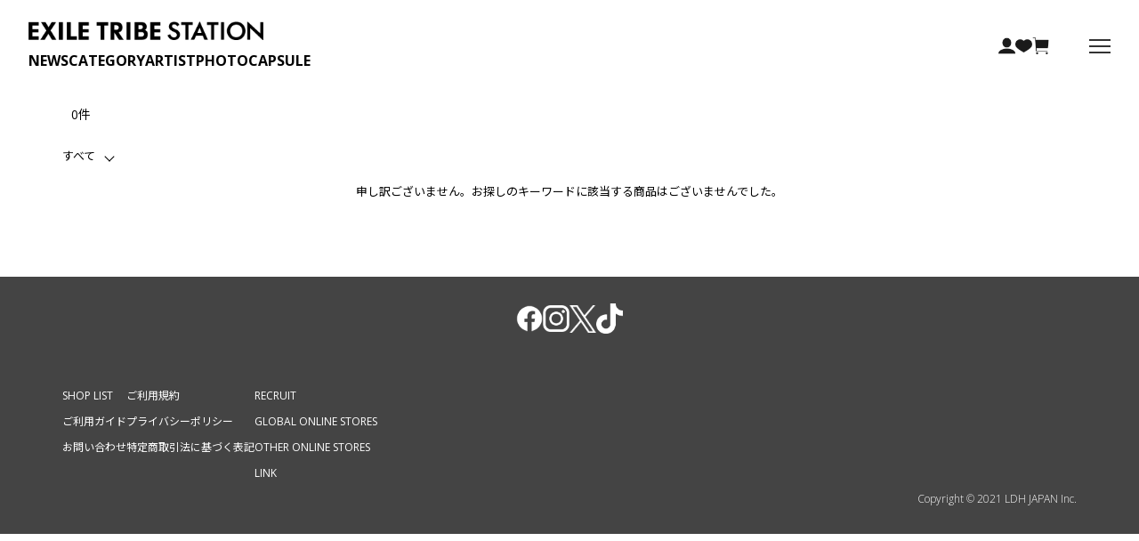

--- FILE ---
content_type: text/html; charset=UTF-8
request_url: https://www.exiletribestation.jp/item?category_id=751
body_size: 12037
content:




<!DOCTYPE html>
<html lang="ja" xmlns:og="http://ogp.me/ns#">
<head>
	<meta charset="UTF-8" />
	<meta http-equiv="content-type" content="text/html; charset=utf-8" />
	<meta http-equiv="Pragma" content="no-cache">
	<meta http-equiv="Cache-Control" content="no-cache">
	<meta http-equiv="Expires" content="-1">
		

	
		<title>EXILE TRIBE STATION ONLINE STORE｜全商品</title>
<meta name="description" content="EXILE TRIBE STATION ONLINE STOREの全商品一覧ページ。" />
<meta name="keywords" content="EXILE TRIBE STATION,トラステ,グッズ" />
	<link rel="shortcut icon" href="/assets/front/img/favicon.ico" type="image/x-icon"/>
	<link rel="apple-touch-icon" href="/assets/front/img/apple-touch-icon.png">

							<link rel="canonical" href="https://www.exiletribestation.jp/item">
						
	<meta http-equiv="Content-Style-Type" content="text/css" />
	<meta http-equiv="Content-Script-Type" content="text/javascript" />
	<meta name="viewport" content="width=device-width, minimum-scale=1.0, maximum-scale=1.0" />
	<meta name="format-detection" content="telephone=no" />

	<link rel="preconnect" href="https://fonts.gstatic.com">

	<link rel='stylesheet' href='//fonts.googleapis.com/css?family=Oswald:400,300' type='text/css'>
	<link rel="stylesheet" href="https://cdn.jsdelivr.net/npm/@fortawesome/fontawesome-free@5.15.4/css/fontawesome.min.css" integrity="sha384-jLKHWM3JRmfMU0A5x5AkjWkw/EYfGUAGagvnfryNV3F9VqM98XiIH7VBGVoxVSc7" crossorigin="anonymous">
	<link rel="stylesheet" href="//fonts.googleapis.com/css2?family=Noto+Sans+JP:wght@400;500&display=swap">
	<link rel="stylesheet" href="//fonts.googleapis.com/css2?family=Noto+Sans&display=swap">	
	<link rel="stylesheet" href="https://use.typekit.net/kzp3bno.css">
	
		<link rel="stylesheet" href="//fonts.googleapis.com/css2?family=Open+Sans:ital,wght@0,300..800;1,300..800&display=swap">
	
		<link type="text/css" rel="stylesheet" href="https://www.exiletribestation.jp/assets/front/css/base/app.css?1766748441" />


	<meta property="og:title" content="EXILE TRIBE STATION ONLINE STORE｜全商品" />
	<meta property="og:type" content="website" />

	<meta property="og:url" content="https://www.exiletribestation.jp/item" />
	
	<meta property="og:image" content="https://www.exiletribestation.jp/assets/front/img/ets-ogp2.jpg" />
	<meta property="og:site_name" content="EXILE TRIBE STATION ONLINE STORE" />
	<meta property="og:description" content="EXILE TRIBE STATION ONLINE STOREの全商品一覧ページ。" />
	<meta name="twitter:card" content="summary" />

	

		<script type="application/ld+json">
	{
		"@context": "https://schema.org",
		"@type": "BreadcrumbList",
		"itemListElement":
		[
						{
				"@type": "ListItem",
				"position": 1,
				"item":
				{
					"@id": "https://www.exiletribestation.jp",
					"name": "HOME"
				}
			}
					]
	}
</script>
	
<script src="/b/d/js.e39243c1.js"></script></head>
<body oncontextmenu="return false;">
<!-- Google Tag Manager (noscript) -->
<noscript><iframe src="https://www.googletagmanager.com/ns.html?id=GTM-P47RG35"
height="0" width="0" style="display:none;visibility:hidden"></iframe></noscript>
<!-- End Google Tag Manager (noscript) -->

<div class="wrapper">

<!-- header -->


	<script type="text/javascript" src="https://www.exiletribestation.jp/assets/front/js/vendor/jquery.min.js?1622100231"></script>

	<script type="text/javascript" src="https://www.exiletribestation.jp/assets/front/js/lib/jquery.cookie.js?1622100230"></script>


			
<header class="header">
	<div class="header__container">
				<nav class="header__nav menu-container">
			<div class="menu-container__left">
													<div class="header__title">
							<a href="https://www.exiletribestation.jp/">
		<img class="header__logo-image" alt="EXILE TRIBE STATION" width="264" height="21" src="https://www.exiletribestation.jp/assets/front/img/common/logo.png?1766645744" />
	</a>

					</div>
												<ul class="menu-container__main">
										<li><a href="https://www.exiletribestation.jp/news" class="header__nav__link">NEWS</a></li>
										<li class="has-dropdown header__nav__category">
						<a href="https://www.exiletribestation.jp/category" class="header__nav__link dropdown-panel--show">CATEGORY</a>
						<div class="dropdown-panel">
							<div class="dropdown-panel__content">
								<ul class="dropdown-panel__list">
																		
																													
										<li>
											<a href="https://www.exiletribestation.jp/item?category_id=1005&utm_source=category&utm_medium=menu&utm_campaign=PERFECT_YEAR_2026">PERFECT YEAR 2026</a>
										</li>
																													
										<li>
											<a href="https://www.exiletribestation.jp/item?category_id=1008&utm_source=category&utm_medium=menu&utm_campaign=HiGH&LOW_10th_ANNIVERSARY">HiGH&LOW 10th ANNIVERSARY</a>
										</li>
																													
										<li>
											<a href="https://www.exiletribestation.jp/item?category_id=961&utm_source=category&utm_medium=menu&utm_campaign=2026_CALENDAR">2026 CALENDAR</a>
										</li>
																													
										<li>
											<a href="https://www.exiletribestation.jp/item?category_id=986&utm_source=category&utm_medium=menu&utm_campaign=2026_NEW_YEAR_GOODS">2026 NEW YEAR GOODS</a>
										</li>
																													
										<li>
											<a href="https://www.exiletribestation.jp/item?category_id=969&utm_source=category&utm_medium=menu&utm_campaign=2026_SCHEDULE_BOOK">2026 SCHEDULE BOOK</a>
										</li>
																													
										<li>
											<a href="https://www.exiletribestation.jp/item?category_id=1000&utm_source=category&utm_medium=menu&utm_campaign=2026_HAPPYBAG">2026 福袋</a>
										</li>
																													
										<li>
											<a href="https://www.exiletribestation.jp/item?category_id=977&utm_source=category&utm_medium=menu&utm_campaign=EXILE_THE_REASON">EXILE "THE REASON"</a>
										</li>
																													
										<li>
											<a href="https://www.exiletribestation.jp/item?category_id=1003&utm_source=category&utm_medium=menu&utm_campaign=NAOTO_PRESENTS_HONEST_TOWN_2026">NAOTO PRESENTS HONEST TOWN 2026</a>
										</li>
																													
										<li>
											<a href="https://www.exiletribestation.jp/item?category_id=976&utm_source=category&utm_medium=menu&utm_campaign=Takanori_Iwata_SPACE_COWBOY">Takanori Iwata "SPACE COWBOY"</a>
										</li>
																													
										<li>
											<a href="https://www.exiletribestation.jp/item?category_id=1002&utm_source=category&utm_medium=menu&utm_campaign=LIL_LEAGUE_Wonder_Island">LIL LEAGUE "Wonder Island"</a>
										</li>
																													
										<li>
											<a href="https://www.exiletribestation.jp/item?category_id=972&utm_source=category&utm_medium=menu&utm_campaign=HayashiKazuki_II">林 和希 "Ⅱ"</a>
										</li>
																													
										<li>
											<a href="https://www.exiletribestation.jp/item?category_id=1006&utm_source=category&utm_medium=menu&utm_campaign=DARK13">DARK13 踊るゾンビ学校</a>
										</li>
																													
										<li>
											<a href="https://www.exiletribestation.jp/item?category_id=1004&utm_source=category&utm_medium=menu&utm_campaign=2026_VALENTINE_GOODS">2026 VALENTINE GOODS</a>
										</li>
																													
										<li>
											<a href="https://www.exiletribestation.jp/item?category_id=949&utm_source=category&utm_medium=menu&utm_campaign=GENERATIONS_6IX_SENSE_OFFICIALGOODS">GENERATIONS "6IX SENSE" OFFICIAL GOODS</a>
										</li>
																													
										<li>
											<a href="https://www.exiletribestation.jp/item?category_id=943&utm_source=category&utm_medium=menu&utm_campaign=FANTASTICS_BUTTERFLY+EFFECT">FANTASTICS "BUTTERFLY EFFECT" -FLY WITH YOU-</a>
										</li>
																													
										<li>
											<a href="https://www.exiletribestation.jp/item?category_id=998&utm_source=category&utm_medium=menu&utm_campaign=2025_FANTASTICS_STG">2025 FANTASTICS Special Thanks Goods</a>
										</li>
																													
										<li>
											<a href="https://www.exiletribestation.jp/item?category_id=992&utm_source=category&utm_medium=menu&utm_campaign=THE_RAMPAGE_COUNTDOWN_LIVE_2025+2026">THE RAMPAGE COUNTDOWN LIVE 2025→2026</a>
										</li>
																													
										<li>
											<a href="https://www.exiletribestation.jp/item?category_id=987&utm_source=category&utm_medium=menu&utm_campaign=PRIMAL_SPIDER_THE_FINAL">THE RAMPAGE "PRIMAL SPIDER THE FINAL" 〜大暴年会〜</a>
										</li>
																													
										<li>
											<a href="https://www.exiletribestation.jp/item?category_id=1001&utm_source=category&utm_medium=menu&utm_campaign=EXILE_COSTUME_EXHIBITION_2025_ONE_AND_ONLY">EXILE COSTUME EXHIBITION 2025 ONE AND ONLY</a>
										</li>
																													
										<li>
											<a href="https://www.exiletribestation.jp/item?category_id=991&utm_source=category&utm_medium=menu&utm_campaign=BALLISTIK_BOYZ+PSYCHIC_FEVER_SPECIAL_STAGE_2025_THE FESTIVAL">BALLISTIK BOYZ×PSYCHIC FEVER SPECIAL STAGE 2025 "THE FESTIVAL" 〜年末大感謝祭〜</a>
										</li>
																													
										<li>
											<a href="https://www.exiletribestation.jp/item?category_id=994&utm_source=category&utm_medium=menu&utm_campaign=NEO_EXILE_SPECIAL_LIVE_2025">NEO EXILE SPECIAL LIVE 2025</a>
										</li>
																													
										<li>
											<a href="https://www.exiletribestation.jp/item?category_id=980&utm_source=category&utm_medium=menu&utm_campaign=LDH_SCREAM_OFFICIAL_GOODS">LDH SCREAM OFFICIAL GOODS</a>
										</li>
																													
										<li>
											<a href="https://www.exiletribestation.jp/item?category_id=988&utm_source=category&utm_medium=menu&utm_campaign=EXILE_EX_FAMILY_PARTY">EXILE "EX FAMILY PARTY"</a>
										</li>
																													
										<li>
											<a href="https://www.exiletribestation.jp/item?category_id=990&utm_source=category&utm_medium=menu&utm_campaign=EXILE_TAKAHIRO_INVITATION">EXILE TAKAHIRO "INVITATION"</a>
										</li>
																													
										<li>
											<a href="https://www.exiletribestation.jp/item?category_id=995&utm_source=category&utm_medium=menu&utm_campaign=GENEKO_OfficialGoods">ジェ猫オフィシャルグッズ</a>
										</li>
																													
										<li>
											<a href="https://www.exiletribestation.jp/item?category_id=999&utm_source=category&utm_medium=menu&utm_campaign=OFF_THE_MIC_OFFICIAL_GOODS">OFF THE MIC OFFICIAL GOODS</a>
										</li>
																													
										<li>
											<a href="https://www.exiletribestation.jp/item?category_id=997&utm_source=category&utm_medium=menu&utm_campaign=DOBERMAN_INFINITY_COUNTDOWN_LIVE2025+2026">DOBERMAN INFINITY COUNTDOWN LIVE 2025 ▷ 2026</a>
										</li>
																													
										<li>
											<a href="https://www.exiletribestation.jp/item?category_id=930&utm_source=category&utm_medium=menu&utm_campaign=LILLEAGUE_LILWINK">LIL LEAGUE "LIL (W)INK"</a>
										</li>
																													
										<li>
											<a href="https://www.exiletribestation.jp/item?category_id=925&utm_source=category&utm_medium=menu&utm_campaign=KIDPHENOMENON_D7SCOVER">KID PHENOMENON "D7SCOVER"</a>
										</li>
																													
										<li>
											<a href="https://www.exiletribestation.jp/item?category_id=926&utm_source=category&utm_medium=menu&utm_campaign=THEJETBOYBANGERZ_JET_PARTY">THE JET BOY BANGERZ "JET PARTY"</a>
										</li>
																													
										<li>
											<a href="https://www.exiletribestation.jp/item?category_id=927&utm_source=category&utm_medium=menu&utm_campaign=WOLFHOWLHARMONY_BAKUON DREAM">WOLF HOWL HARMONY "BAKUON DREAM"</a>
										</li>
																													
										<li>
											<a href="https://www.exiletribestation.jp/item?category_id=996&utm_source=category&utm_medium=menu&utm_campaign=Bearm_OFFICIAL_GOODS">Bearm OFFICIAL GOODS</a>
										</li>
																													
										<li>
											<a href="https://www.exiletribestation.jp/item?category_id=989&utm_source=category&utm_medium=menu&utm_campaign=THE_RAMPAGE_OFFICIAL_FAN_CLUB_EVENT2025_TORIANGLE ">THE RAMPAGE OFFICIAL FAN CLUB EVENT 2025 "虎愛嵐愚琉"</a>
										</li>
																													
										<li>
											<a href="https://www.exiletribestation.jp/item?category_id=934&utm_source=category&utm_medium=menu&utm_campaign=COFFEE+CLUB_HAPPY2025">COFFEE部HAPPY2025〜日本全国アメコ巡りの旅〜</a>
										</li>
																													
										<li>
											<a href="https://www.exiletribestation.jp/item?category_id=974&utm_source=category&utm_medium=menu&utm_campaign=ATSUSHI_ANGELS_FES2025">CL presents ATSUSHI ANGELS FES 2025</a>
										</li>
																													
										<li>
											<a href="https://www.exiletribestation.jp/item?category_id=982&utm_source=category&utm_medium=menu&utm_campaign=2025_HOLIDAYGOODS">2025 HOLIDAY GOODS</a>
										</li>
																													
										<li>
											<a href="https://www.exiletribestation.jp/item?category_id=937&utm_source=category&utm_medium=menu&utm_campaign=JSB3_JSB+FOREVER-ONE">三代目 J SOUL BROTHERS "JSB FOREVER 〜ONE〜"</a>
										</li>
																													
										<li>
											<a href="https://www.exiletribestation.jp/item?category_id=983&utm_source=category&utm_medium=menu&utm_campaign=KEITA_MACHIDA_15thAnniversaryEVENT_inJAPAN">KEITA MACHIDA 15th Anniversary EVENT in JAPAN</a>
										</li>
																													
										<li>
											<a href="https://www.exiletribestation.jp/item?category_id=981&utm_source=category&utm_medium=menu&utm_campaign=Yanokunnohutsuunohibi_collaboration_goods">TVアニメ「矢野くんの普通の日々」コラボレーショングッズ</a>
										</li>
																													
										<li>
											<a href="https://www.exiletribestation.jp/item?category_id=955&utm_source=category&utm_medium=menu&utm_campaign=GL-9_FANTASTICS_BOOKS">GL-9 ～FANTASTICS BOOKS～</a>
										</li>
																													
										<li>
											<a href="https://www.exiletribestation.jp/item?category_id=973&utm_source=category&utm_medium=menu&utm_campaign=CrystalKay_Billboard_Live_Tour2025">Crystal Kay Billboard Live Tour 2025</a>
										</li>
																													
										<li>
											<a href="https://www.exiletribestation.jp/item?category_id=951&utm_source=category&utm_medium=menu&utm_campaign=EXILE_Kashuincho">EXILE 歌朱印帳</a>
										</li>
																													
										<li>
											<a href="https://www.exiletribestation.jp/item?category_id=971&utm_source=category&utm_medium=menu&utm_campaign=MaedaKentaro_calendar_2026">前田拳太郎カレンダー 2026.04-2027.03</a>
										</li>
																													
										<li>
											<a href="https://www.exiletribestation.jp/item?category_id=898&utm_source=category&utm_medium=menu&utm_campaign=PRIMALSPIDER">THE RAMPAGE "PRIMAL SPIDER"</a>
										</li>
																													
										<li>
											<a href="https://www.exiletribestation.jp/item?category_id=916&utm_source=category&utm_medium=menu&utm_campaign=THE_RAMPAGE_PRIMAL SPIDER_Meguraseruito">THE RAMPAGE "PRIMAL SPIDER" ～巡らせる糸～</a>
										</li>
																													
										<li>
											<a href="https://www.exiletribestation.jp/item?category_id=932&utm_source=category&utm_medium=menu&utm_campaign=FANTASTICS_BUTTERFLY">FANTASTICS LIVE 2025 "CRAWLING BUTTERFLY" "SILENT BUTTERFLY" "RISING BUTTERFLY"</a>
										</li>
																													
										<li>
											<a href="https://www.exiletribestation.jp/item?category_id=979&utm_source=category&utm_medium=menu&utm_campaign=BALLISTIK_BOYZ_ARENALIVE2025_IMPACT-FINAL-">BALLISTIK BOYZ ARENA LIVE 2025 "IMPACT" -FINAL-</a>
										</li>
																													
										<li>
											<a href="https://www.exiletribestation.jp/item?category_id=935&utm_source=category&utm_medium=menu&utm_campaign=BALLISTIK_BOYZ_IMPACT_ASIA">BALLISTIK BOYZ LIVE TOUR 2025"IMPACT" ～ASIA～</a>
										</li>
																													
										<li>
											<a href="https://www.exiletribestation.jp/item?category_id=920&utm_source=category&utm_medium=menu&utm_campaign=BALLISTIK_BOYZ_IMPACT">BALLISTIK BOYZ "IMPACT"</a>
										</li>
																													
										<li>
											<a href="https://www.exiletribestation.jp/item?category_id=993&utm_source=category&utm_medium=menu&utm_campaign=FANTASTICS_7th_ANNIVERSARY_GOODS">FANTASTICS 7th ANNIVERSARY GOODS</a>
										</li>
																													
										<li>
											<a href="https://www.exiletribestation.jp/item?category_id=970&utm_source=category&utm_medium=menu&utm_campaign=BALLLISTIK_BOYZ_6thAnniversaryGoods">BALLLISTIK BOYZ 6th Anniversary Goods</a>
										</li>
																													
										<li>
											<a href="https://www.exiletribestation.jp/item?category_id=975&utm_source=category&utm_medium=menu&utm_campaign=Akakage">仮面の忍者 赤影</a>
										</li>
																													
										<li>
											<a href="https://www.exiletribestation.jp/item?category_id=942&utm_source=category&utm_medium=menu&utm_campaign=TRIBE_KINGDOM_ Specialthanksgoods">TRIBE KINGDOM Special thanks goods</a>
										</li>
																													
										<li>
											<a href="https://www.exiletribestation.jp/item?category_id=984&utm_source=category&utm_medium=menu&utm_campaign=RAG_POUND_OFFICIAL_GOODS">RAG POUND OFFICIAL GOODS</a>
										</li>
																													
										<li>
											<a href="https://www.exiletribestation.jp/item?category_id=915&utm_source=category&utm_medium=menu&utm_campaign=f5ve_OFFICIAL_GOODS">f5ve OFFICIAL GOODS</a>
										</li>
																													
										<li>
											<a href="https://www.exiletribestation.jp/item?category_id=919&utm_source=category&utm_medium=menu&utm_campaign=SWEET_REVENGE_OFFICIALGOODS">SWEET REVENGE OFFICIAL GOODS</a>
										</li>
																													
										<li>
											<a href="https://www.exiletribestation.jp/item?category_id=948&utm_source=category&utm_medium=menu&utm_campaign=MA55IVE_M5V_EMPIRECODE">MA55IVE THE RAMPAGE 2nd LIVE TOUR 2025 "M5V" 〜EMPIRE CODE〜</a>
										</li>
																													
										<li>
											<a href="https://www.exiletribestation.jp/item?category_id=938&utm_source=category&utm_medium=menu&utm_campaign=GENERATIONS_6IXSENSE">GENERATIONS "6IX SENSE"</a>
										</li>
																													
										<li>
											<a href="https://www.exiletribestation.jp/item?category_id=924&utm_source=category&utm_medium=menu&utm_campaign=KINGDOM_LIVE_PHOTOBOOK">三代目 J SOUL BROTHERS LIVE TOUR 2025 "KINGDOM" LIVE PHOTO BOOK</a>
										</li>
																													
										<li>
											<a href="https://www.exiletribestation.jp/item?category_id=833&utm_source=category&utm_medium=menu&utm_campaign=PKCZKanshasai2024">PKCZ® OFFICIAL GOODS</a>
										</li>
																													
										<li>
											<a href="https://www.exiletribestation.jp/item?category_id=815&utm_source=category&utm_medium=menu&utm_campaign=JSB3OfficialGoods">JSB3 Official Goods</a>
										</li>
																													
										<li>
											<a href="https://www.exiletribestation.jp/item?category_id=864&utm_source=category&utm_medium=menu&utm_campaign=TAKANORIIWATAOfficialGoods">TAKANORI IWATA Official Goods</a>
										</li>
																													
										<li>
											<a href="https://www.exiletribestation.jp/item?category_id=654&utm_source=category&utm_medium=menu&utm_campaign=BOT">BATTLE OF TOKYO</a>
										</li>
																													
										<li>
											<a href="https://www.exiletribestation.jp/item?category_id=532&utm_source=category&utm_medium=menu&utm_campaign=HiGH&LOW">HiGH&LOW</a>
										</li>
																													
										<li>
											<a href="https://www.exiletribestation.jp/item?category_id=536&utm_source=category&utm_medium=menu&utm_campaign=ETSGoods">EXILE TRIBE STATION GOODS</a>
										</li>
																													
										<li>
											<a href="https://www.exiletribestation.jp/item?category_id=636&utm_source=category&utm_medium=menu&utm_campaign=KIDSBHAPPY">KIDS B HAPPY</a>
										</li>
																													
										<li>
											<a href="https://www.exiletribestation.jp/item?category_id=537&utm_source=category&utm_medium=menu&utm_campaign=EXFIGHT">EXFIGHT</a>
										</li>
																													
										<li>
											<a href="https://www.exiletribestation.jp/item?category_id=538&utm_source=category&utm_medium=menu&utm_campaign=GekkanEXILE">月刊EXILE</a>
										</li>
																													
										<li>
											<a href="https://www.exiletribestation.jp/item?category_id=540&utm_source=category&utm_medium=menu&utm_campaign=BOOKS">書籍</a>
										</li>
																													
										<li>
											<a href="https://www.exiletribestation.jp/item?category_id=539&utm_source=category&utm_medium=menu&utm_campaign=CD_DVD_Blu-ray">CD/DVD/Blu-ray</a>
										</li>
																													
										<li>
											<a href="https://www.exiletribestation.jp/item?category_id=541&utm_source=category&utm_medium=menu&utm_campaign=OTHERS">その他</a>
										</li>
																	</ul>
							</div>
						</div>
					</li>
															<li class="has-dropdown header__nav__artist pc_only">
						<a href="https://www.exiletribestation.jp/artist" class="header__nav__link">ARTIST</a>
						<div class="dropdown-panel">
							<div class="dropdown-panel__content">
								<ul class="dropdown-panel__list">
									<li><a href="/item?brand_id=2&utm_source=artist&utm_medium=menu&utm_campaign=EXILE" data-input_type="link" data-label="リンク"><img src="/photo/contents_block/header_artist_list/2025120511071069323e4edf522.jpg" data-input_type="image" data-label="画像" alt="EXILE"></a></li><li><a href="/item?brand_id=3&utm_source=artist&utm_medium=menu&utm_campaign=EXILETHESECOND" data-input_type="link" data-label="リンク"><img src="/photo/contents_block/header_artist_list/2025120511071169323e4f4fb09.jpg" data-input_type="image" data-label="画像" alt="EXILE THE SECOND"></a></li><li><a href="/item?brand_id=4&utm_source=artist&utm_medium=menu&utm_campaign=JSB3" data-input_type="link" data-label="リンク"><img src="/photo/contents_block/header_artist_list/2025120511071269323e508772c.jpg" data-input_type="image" data-label="画像" alt="三代目 J SOUL BROTHERS"></a></li><li><a href="/item?brand_id=5&utm_source=artist&utm_medium=menu&utm_campaign=GENERATIONS" data-input_type="link" data-label="リンク"><img src="/photo/contents_block/header_artist_list/2025120511071369323e5136294.jpg" data-input_type="image" data-label="画像" alt="GENERATIONS"></a></li><li><a href="/item?brand_id=6&utm_source=artist&utm_medium=menu&utm_campaign=THERAMPAGE" data-input_type="link" data-label="リンク"><img src="/photo/contents_block/header_artist_list/2025120511071469323e525471e.jpg" data-input_type="image" data-label="画像" alt="THE RAMPAGE"></a></li><li><a href="/item?brand_id=7&utm_source=artist&utm_medium=menu&utm_campaign=FANTASTICS" data-input_type="link" data-label="リンク"><img src="/photo/contents_block/header_artist_list/2025120511071469323e52bf169.jpg" data-input_type="image" data-label="画像" alt="FANTASTICS"></a></li><li><a href="/item?brand_id=8&utm_source=artist&utm_medium=menu&utm_campaign=BALLISTIKBOYZ" data-input_type="link" data-label="リンク"><img src="/photo/contents_block/header_artist_list/2025120511071569323e5361932.jpg" data-input_type="image" data-label="画像" alt=""></a></li><li><a href="/item?brand_id=17&utm_source=artist&utm_medium=menu&utm_campaign=PSYCHICFEVER" data-input_type="link" data-label="リンク"><img src="/photo/contents_block/header_artist_list/2025120511071669323e5484118.jpg" data-input_type="image" data-label="画像" alt="PSYCHIC FEVER"></a></li><li><a href="/item?brand_id=20&utm_source=artist&utm_medium=menu&utm_campaign=LILLEAGUE" data-input_type="link" data-label="リンク"><img src="/photo/contents_block/header_artist_list/2025120511071669323e54e461d.jpg" data-input_type="image" data-label="画像" alt="LIL LEAGUE"></a></li><li><a href="/item?brand_id=23&utm_source=artist&utm_medium=menu&utm_campaign=KIDPHENOMENON" data-input_type="link" data-label="リンク"><img src="/photo/contents_block/header_artist_list/2025120511071769323e55e92c5.jpg" data-input_type="image" data-label="画像" alt="KID PHENOMENON"></a></li><li><a href="/item?brand_id=24&utm_source=artist&utm_medium=menu&utm_campaign=THEJETBOYBANGERZ" data-input_type="link" data-label="リンク"><img src="/photo/contents_block/header_artist_list/2025120511071769323e5561759.jpg" data-input_type="image" data-label="画像" alt="THE JET BOY BANGERZ"></a></li><li><a href="/item?brand_id=25&utm_source=artist&utm_medium=menu&utm_campaign=WOLFHOWLHARMONY" data-input_type="link" data-label="リンク"><img src="/photo/contents_block/header_artist_list/2025120511071969323e5716337.jpg" data-input_type="image" data-label="画像" alt="WOLF HOWL HARMONY"></a></li>
								</ul>
							</div>
						</div>
					</li>
					<li><a href="https://www.exiletribestation.jp/eventphoto" class="header__nav__link">PHOTO</a></li>
					<li><a href="https://www.exiletribestation.jp/capsule-category" class="header__nav__link">CAPSULE</a></li>
				</ul>
			</div>
			<div class="menu-container__right">
				<ul class="menu-container__right__list">
					<li class="pc_only"><a href="https://www.exiletribestation.jp/member" class="changeAccountLink"><img alt="account" width="19" height="19" src="https://www.exiletribestation.jp/assets/front/img/common/account_icon.png?1766645713" /></a></li>
					<li><a href="https://www.exiletribestation.jp/member/favorite" class="changeFavoriteLink"><img alt="favorite" width="19" height="19" src="https://www.exiletribestation.jp/assets/front/img/common/favorite_icon.png?1766645729" /></a></li>
					<li>
						<a class="header__icon-link--cart" href="https://www.exiletribestation.jp/cart">
							<img alt="cart" width="19" height="19" src="https://www.exiletribestation.jp/assets/front/img/common/cart_icon.png?1766645718" />
							<span id="header_cart_count" class="header__cart-count hide headerCartCount">&nbsp;</span>
						</a>
					</li>
				</ul>
				<div id="hamburger-menu" class="hamburger-menu">
					<button class="hamburger" id="hamburger">
						<span></span>
						<span></span>
						<span></span>
					</button>
					<nav class="hamburger-menu__nav">
						<div class="hamburger-menu__nav__content">
							<div class="hamburger-menu__header">
								<div class="header__title">
									<a href="https://www.exiletribestation.jp/">
										<img alt="EXILE TRIBE STATION" width="227" height="18" src="https://www.exiletribestation.jp/assets/front/img/common/logo.png?1766645744" />
									</a>
								</div>
								<div class="hamburger-menu__search">
									<a href="javascript:void(0);" id="search-area--show"><img alt="Search" width="20" height="20" src="https://www.exiletribestation.jp/assets/front/img/common/search_icon.png?1622100226" /></a>
								</div>
							</div>
							<div class="hamburger-menu__login">
								<ul class="hamburger-menu__login__list">
									<li class="jsLoginLink"><a href="https://www.exiletribestation.jp/login">LOGIN<span class="hamburger-menu__small-txt">ログイン/会員登録</span></a></li>
									<li class="hide jsMemberLink"><a href="https://www.exiletribestation.jp/member">MY PAGE<span class="hamburger-menu__small-txt">マイページ</span></a></li>
									<li><a href="https://www.exiletribestation.jp/fclist">FC MEMBER LOGIN<span class="hamburger-menu__small-txt">FC会員様ログイン</span></a></li>
								</ul>
							</div>
							<ul class="accordion-menu">
								<li><a href="https://www.exiletribestation.jp/news" class="accordion-element">NEWS</a></li>
								<li class="has-sub">
									<a href="javascript:void(0)" class="accordion-toggle accordion-element">CATEGORY</a>
									<ul class="submenu">
																				
																																
											<li class="cell header__nav-dropdown-link-list-item">
												<a href="https://www.exiletribestation.jp/item?category_id=1005&utm_source=category&utm_medium=menu&utm_campaign=PERFECT_YEAR_2026" class="accordion-element">PERFECT YEAR 2026</a>
											</li>
																																
											<li class="cell header__nav-dropdown-link-list-item">
												<a href="https://www.exiletribestation.jp/item?category_id=1008&utm_source=category&utm_medium=menu&utm_campaign=HiGH&LOW_10th_ANNIVERSARY" class="accordion-element">HiGH&LOW 10th ANNIVERSARY</a>
											</li>
																																
											<li class="cell header__nav-dropdown-link-list-item">
												<a href="https://www.exiletribestation.jp/item?category_id=961&utm_source=category&utm_medium=menu&utm_campaign=2026_CALENDAR" class="accordion-element">2026 CALENDAR</a>
											</li>
																																
											<li class="cell header__nav-dropdown-link-list-item">
												<a href="https://www.exiletribestation.jp/item?category_id=986&utm_source=category&utm_medium=menu&utm_campaign=2026_NEW_YEAR_GOODS" class="accordion-element">2026 NEW YEAR GOODS</a>
											</li>
																																
											<li class="cell header__nav-dropdown-link-list-item">
												<a href="https://www.exiletribestation.jp/item?category_id=969&utm_source=category&utm_medium=menu&utm_campaign=2026_SCHEDULE_BOOK" class="accordion-element">2026 SCHEDULE BOOK</a>
											</li>
																																
											<li class="cell header__nav-dropdown-link-list-item">
												<a href="https://www.exiletribestation.jp/item?category_id=1000&utm_source=category&utm_medium=menu&utm_campaign=2026_HAPPYBAG" class="accordion-element">2026 福袋</a>
											</li>
																																
											<li class="cell header__nav-dropdown-link-list-item">
												<a href="https://www.exiletribestation.jp/item?category_id=977&utm_source=category&utm_medium=menu&utm_campaign=EXILE_THE_REASON" class="accordion-element">EXILE "THE REASON"</a>
											</li>
																																
											<li class="cell header__nav-dropdown-link-list-item">
												<a href="https://www.exiletribestation.jp/item?category_id=1003&utm_source=category&utm_medium=menu&utm_campaign=NAOTO_PRESENTS_HONEST_TOWN_2026" class="accordion-element">NAOTO PRESENTS HONEST TOWN 2026</a>
											</li>
																																
											<li class="cell header__nav-dropdown-link-list-item">
												<a href="https://www.exiletribestation.jp/item?category_id=976&utm_source=category&utm_medium=menu&utm_campaign=Takanori_Iwata_SPACE_COWBOY" class="accordion-element">Takanori Iwata "SPACE COWBOY"</a>
											</li>
																																
											<li class="cell header__nav-dropdown-link-list-item">
												<a href="https://www.exiletribestation.jp/item?category_id=1002&utm_source=category&utm_medium=menu&utm_campaign=LIL_LEAGUE_Wonder_Island" class="accordion-element">LIL LEAGUE "Wonder Island"</a>
											</li>
																																
											<li class="cell header__nav-dropdown-link-list-item">
												<a href="https://www.exiletribestation.jp/item?category_id=972&utm_source=category&utm_medium=menu&utm_campaign=HayashiKazuki_II" class="accordion-element">林 和希 "Ⅱ"</a>
											</li>
																																
											<li class="cell header__nav-dropdown-link-list-item">
												<a href="https://www.exiletribestation.jp/item?category_id=1006&utm_source=category&utm_medium=menu&utm_campaign=DARK13" class="accordion-element">DARK13 踊るゾンビ学校</a>
											</li>
																																
											<li class="cell header__nav-dropdown-link-list-item">
												<a href="https://www.exiletribestation.jp/item?category_id=1004&utm_source=category&utm_medium=menu&utm_campaign=2026_VALENTINE_GOODS" class="accordion-element">2026 VALENTINE GOODS</a>
											</li>
																																
											<li class="cell header__nav-dropdown-link-list-item">
												<a href="https://www.exiletribestation.jp/item?category_id=949&utm_source=category&utm_medium=menu&utm_campaign=GENERATIONS_6IX_SENSE_OFFICIALGOODS" class="accordion-element">GENERATIONS "6IX SENSE" OFFICIAL GOODS</a>
											</li>
																																
											<li class="cell header__nav-dropdown-link-list-item">
												<a href="https://www.exiletribestation.jp/item?category_id=943&utm_source=category&utm_medium=menu&utm_campaign=FANTASTICS_BUTTERFLY+EFFECT" class="accordion-element">FANTASTICS "BUTTERFLY EFFECT" -FLY WITH YOU-</a>
											</li>
																																
											<li class="cell header__nav-dropdown-link-list-item">
												<a href="https://www.exiletribestation.jp/item?category_id=998&utm_source=category&utm_medium=menu&utm_campaign=2025_FANTASTICS_STG" class="accordion-element">2025 FANTASTICS Special Thanks Goods</a>
											</li>
																																
											<li class="cell header__nav-dropdown-link-list-item">
												<a href="https://www.exiletribestation.jp/item?category_id=992&utm_source=category&utm_medium=menu&utm_campaign=THE_RAMPAGE_COUNTDOWN_LIVE_2025+2026" class="accordion-element">THE RAMPAGE COUNTDOWN LIVE 2025→2026</a>
											</li>
																																
											<li class="cell header__nav-dropdown-link-list-item">
												<a href="https://www.exiletribestation.jp/item?category_id=987&utm_source=category&utm_medium=menu&utm_campaign=PRIMAL_SPIDER_THE_FINAL" class="accordion-element">THE RAMPAGE "PRIMAL SPIDER THE FINAL" 〜大暴年会〜</a>
											</li>
																																
											<li class="cell header__nav-dropdown-link-list-item">
												<a href="https://www.exiletribestation.jp/item?category_id=1001&utm_source=category&utm_medium=menu&utm_campaign=EXILE_COSTUME_EXHIBITION_2025_ONE_AND_ONLY" class="accordion-element">EXILE COSTUME EXHIBITION 2025 ONE AND ONLY</a>
											</li>
																																
											<li class="cell header__nav-dropdown-link-list-item">
												<a href="https://www.exiletribestation.jp/item?category_id=991&utm_source=category&utm_medium=menu&utm_campaign=BALLISTIK_BOYZ+PSYCHIC_FEVER_SPECIAL_STAGE_2025_THE FESTIVAL" class="accordion-element">BALLISTIK BOYZ×PSYCHIC FEVER SPECIAL STAGE 2025 "THE FESTIVAL" 〜年末大感謝祭〜</a>
											</li>
																																
											<li class="cell header__nav-dropdown-link-list-item">
												<a href="https://www.exiletribestation.jp/item?category_id=994&utm_source=category&utm_medium=menu&utm_campaign=NEO_EXILE_SPECIAL_LIVE_2025" class="accordion-element">NEO EXILE SPECIAL LIVE 2025</a>
											</li>
																																
											<li class="cell header__nav-dropdown-link-list-item">
												<a href="https://www.exiletribestation.jp/item?category_id=980&utm_source=category&utm_medium=menu&utm_campaign=LDH_SCREAM_OFFICIAL_GOODS" class="accordion-element">LDH SCREAM OFFICIAL GOODS</a>
											</li>
																																
											<li class="cell header__nav-dropdown-link-list-item">
												<a href="https://www.exiletribestation.jp/item?category_id=988&utm_source=category&utm_medium=menu&utm_campaign=EXILE_EX_FAMILY_PARTY" class="accordion-element">EXILE "EX FAMILY PARTY"</a>
											</li>
																																
											<li class="cell header__nav-dropdown-link-list-item">
												<a href="https://www.exiletribestation.jp/item?category_id=990&utm_source=category&utm_medium=menu&utm_campaign=EXILE_TAKAHIRO_INVITATION" class="accordion-element">EXILE TAKAHIRO "INVITATION"</a>
											</li>
																																
											<li class="cell header__nav-dropdown-link-list-item">
												<a href="https://www.exiletribestation.jp/item?category_id=995&utm_source=category&utm_medium=menu&utm_campaign=GENEKO_OfficialGoods" class="accordion-element">ジェ猫オフィシャルグッズ</a>
											</li>
																																
											<li class="cell header__nav-dropdown-link-list-item">
												<a href="https://www.exiletribestation.jp/item?category_id=999&utm_source=category&utm_medium=menu&utm_campaign=OFF_THE_MIC_OFFICIAL_GOODS" class="accordion-element">OFF THE MIC OFFICIAL GOODS</a>
											</li>
																																
											<li class="cell header__nav-dropdown-link-list-item">
												<a href="https://www.exiletribestation.jp/item?category_id=997&utm_source=category&utm_medium=menu&utm_campaign=DOBERMAN_INFINITY_COUNTDOWN_LIVE2025+2026" class="accordion-element">DOBERMAN INFINITY COUNTDOWN LIVE 2025 ▷ 2026</a>
											</li>
																																
											<li class="cell header__nav-dropdown-link-list-item">
												<a href="https://www.exiletribestation.jp/item?category_id=930&utm_source=category&utm_medium=menu&utm_campaign=LILLEAGUE_LILWINK" class="accordion-element">LIL LEAGUE "LIL (W)INK"</a>
											</li>
																																
											<li class="cell header__nav-dropdown-link-list-item">
												<a href="https://www.exiletribestation.jp/item?category_id=925&utm_source=category&utm_medium=menu&utm_campaign=KIDPHENOMENON_D7SCOVER" class="accordion-element">KID PHENOMENON "D7SCOVER"</a>
											</li>
																																
											<li class="cell header__nav-dropdown-link-list-item">
												<a href="https://www.exiletribestation.jp/item?category_id=926&utm_source=category&utm_medium=menu&utm_campaign=THEJETBOYBANGERZ_JET_PARTY" class="accordion-element">THE JET BOY BANGERZ "JET PARTY"</a>
											</li>
																																
											<li class="cell header__nav-dropdown-link-list-item">
												<a href="https://www.exiletribestation.jp/item?category_id=927&utm_source=category&utm_medium=menu&utm_campaign=WOLFHOWLHARMONY_BAKUON DREAM" class="accordion-element">WOLF HOWL HARMONY "BAKUON DREAM"</a>
											</li>
																																
											<li class="cell header__nav-dropdown-link-list-item">
												<a href="https://www.exiletribestation.jp/item?category_id=996&utm_source=category&utm_medium=menu&utm_campaign=Bearm_OFFICIAL_GOODS" class="accordion-element">Bearm OFFICIAL GOODS</a>
											</li>
																																
											<li class="cell header__nav-dropdown-link-list-item">
												<a href="https://www.exiletribestation.jp/item?category_id=989&utm_source=category&utm_medium=menu&utm_campaign=THE_RAMPAGE_OFFICIAL_FAN_CLUB_EVENT2025_TORIANGLE " class="accordion-element">THE RAMPAGE OFFICIAL FAN CLUB EVENT 2025 "虎愛嵐愚琉"</a>
											</li>
																																
											<li class="cell header__nav-dropdown-link-list-item">
												<a href="https://www.exiletribestation.jp/item?category_id=934&utm_source=category&utm_medium=menu&utm_campaign=COFFEE+CLUB_HAPPY2025" class="accordion-element">COFFEE部HAPPY2025〜日本全国アメコ巡りの旅〜</a>
											</li>
																																
											<li class="cell header__nav-dropdown-link-list-item">
												<a href="https://www.exiletribestation.jp/item?category_id=974&utm_source=category&utm_medium=menu&utm_campaign=ATSUSHI_ANGELS_FES2025" class="accordion-element">CL presents ATSUSHI ANGELS FES 2025</a>
											</li>
																																
											<li class="cell header__nav-dropdown-link-list-item">
												<a href="https://www.exiletribestation.jp/item?category_id=982&utm_source=category&utm_medium=menu&utm_campaign=2025_HOLIDAYGOODS" class="accordion-element">2025 HOLIDAY GOODS</a>
											</li>
																																
											<li class="cell header__nav-dropdown-link-list-item">
												<a href="https://www.exiletribestation.jp/item?category_id=937&utm_source=category&utm_medium=menu&utm_campaign=JSB3_JSB+FOREVER-ONE" class="accordion-element">三代目 J SOUL BROTHERS "JSB FOREVER 〜ONE〜"</a>
											</li>
																																
											<li class="cell header__nav-dropdown-link-list-item">
												<a href="https://www.exiletribestation.jp/item?category_id=983&utm_source=category&utm_medium=menu&utm_campaign=KEITA_MACHIDA_15thAnniversaryEVENT_inJAPAN" class="accordion-element">KEITA MACHIDA 15th Anniversary EVENT in JAPAN</a>
											</li>
																																
											<li class="cell header__nav-dropdown-link-list-item">
												<a href="https://www.exiletribestation.jp/item?category_id=981&utm_source=category&utm_medium=menu&utm_campaign=Yanokunnohutsuunohibi_collaboration_goods" class="accordion-element">TVアニメ「矢野くんの普通の日々」コラボレーショングッズ</a>
											</li>
																																
											<li class="cell header__nav-dropdown-link-list-item">
												<a href="https://www.exiletribestation.jp/item?category_id=955&utm_source=category&utm_medium=menu&utm_campaign=GL-9_FANTASTICS_BOOKS" class="accordion-element">GL-9 ～FANTASTICS BOOKS～</a>
											</li>
																																
											<li class="cell header__nav-dropdown-link-list-item">
												<a href="https://www.exiletribestation.jp/item?category_id=973&utm_source=category&utm_medium=menu&utm_campaign=CrystalKay_Billboard_Live_Tour2025" class="accordion-element">Crystal Kay Billboard Live Tour 2025</a>
											</li>
																																
											<li class="cell header__nav-dropdown-link-list-item">
												<a href="https://www.exiletribestation.jp/item?category_id=951&utm_source=category&utm_medium=menu&utm_campaign=EXILE_Kashuincho" class="accordion-element">EXILE 歌朱印帳</a>
											</li>
																																
											<li class="cell header__nav-dropdown-link-list-item">
												<a href="https://www.exiletribestation.jp/item?category_id=971&utm_source=category&utm_medium=menu&utm_campaign=MaedaKentaro_calendar_2026" class="accordion-element">前田拳太郎カレンダー 2026.04-2027.03</a>
											</li>
																																
											<li class="cell header__nav-dropdown-link-list-item">
												<a href="https://www.exiletribestation.jp/item?category_id=898&utm_source=category&utm_medium=menu&utm_campaign=PRIMALSPIDER" class="accordion-element">THE RAMPAGE "PRIMAL SPIDER"</a>
											</li>
																																
											<li class="cell header__nav-dropdown-link-list-item">
												<a href="https://www.exiletribestation.jp/item?category_id=916&utm_source=category&utm_medium=menu&utm_campaign=THE_RAMPAGE_PRIMAL SPIDER_Meguraseruito" class="accordion-element">THE RAMPAGE "PRIMAL SPIDER" ～巡らせる糸～</a>
											</li>
																																
											<li class="cell header__nav-dropdown-link-list-item">
												<a href="https://www.exiletribestation.jp/item?category_id=932&utm_source=category&utm_medium=menu&utm_campaign=FANTASTICS_BUTTERFLY" class="accordion-element">FANTASTICS LIVE 2025 "CRAWLING BUTTERFLY" "SILENT BUTTERFLY" "RISING BUTTERFLY"</a>
											</li>
																																
											<li class="cell header__nav-dropdown-link-list-item">
												<a href="https://www.exiletribestation.jp/item?category_id=979&utm_source=category&utm_medium=menu&utm_campaign=BALLISTIK_BOYZ_ARENALIVE2025_IMPACT-FINAL-" class="accordion-element">BALLISTIK BOYZ ARENA LIVE 2025 "IMPACT" -FINAL-</a>
											</li>
																																
											<li class="cell header__nav-dropdown-link-list-item">
												<a href="https://www.exiletribestation.jp/item?category_id=935&utm_source=category&utm_medium=menu&utm_campaign=BALLISTIK_BOYZ_IMPACT_ASIA" class="accordion-element">BALLISTIK BOYZ LIVE TOUR 2025"IMPACT" ～ASIA～</a>
											</li>
																																
											<li class="cell header__nav-dropdown-link-list-item">
												<a href="https://www.exiletribestation.jp/item?category_id=920&utm_source=category&utm_medium=menu&utm_campaign=BALLISTIK_BOYZ_IMPACT" class="accordion-element">BALLISTIK BOYZ "IMPACT"</a>
											</li>
																																
											<li class="cell header__nav-dropdown-link-list-item">
												<a href="https://www.exiletribestation.jp/item?category_id=993&utm_source=category&utm_medium=menu&utm_campaign=FANTASTICS_7th_ANNIVERSARY_GOODS" class="accordion-element">FANTASTICS 7th ANNIVERSARY GOODS</a>
											</li>
																																
											<li class="cell header__nav-dropdown-link-list-item">
												<a href="https://www.exiletribestation.jp/item?category_id=970&utm_source=category&utm_medium=menu&utm_campaign=BALLLISTIK_BOYZ_6thAnniversaryGoods" class="accordion-element">BALLLISTIK BOYZ 6th Anniversary Goods</a>
											</li>
																																
											<li class="cell header__nav-dropdown-link-list-item">
												<a href="https://www.exiletribestation.jp/item?category_id=975&utm_source=category&utm_medium=menu&utm_campaign=Akakage" class="accordion-element">仮面の忍者 赤影</a>
											</li>
																																
											<li class="cell header__nav-dropdown-link-list-item">
												<a href="https://www.exiletribestation.jp/item?category_id=942&utm_source=category&utm_medium=menu&utm_campaign=TRIBE_KINGDOM_ Specialthanksgoods" class="accordion-element">TRIBE KINGDOM Special thanks goods</a>
											</li>
																																
											<li class="cell header__nav-dropdown-link-list-item">
												<a href="https://www.exiletribestation.jp/item?category_id=984&utm_source=category&utm_medium=menu&utm_campaign=RAG_POUND_OFFICIAL_GOODS" class="accordion-element">RAG POUND OFFICIAL GOODS</a>
											</li>
																																
											<li class="cell header__nav-dropdown-link-list-item">
												<a href="https://www.exiletribestation.jp/item?category_id=915&utm_source=category&utm_medium=menu&utm_campaign=f5ve_OFFICIAL_GOODS" class="accordion-element">f5ve OFFICIAL GOODS</a>
											</li>
																																
											<li class="cell header__nav-dropdown-link-list-item">
												<a href="https://www.exiletribestation.jp/item?category_id=919&utm_source=category&utm_medium=menu&utm_campaign=SWEET_REVENGE_OFFICIALGOODS" class="accordion-element">SWEET REVENGE OFFICIAL GOODS</a>
											</li>
																																
											<li class="cell header__nav-dropdown-link-list-item">
												<a href="https://www.exiletribestation.jp/item?category_id=948&utm_source=category&utm_medium=menu&utm_campaign=MA55IVE_M5V_EMPIRECODE" class="accordion-element">MA55IVE THE RAMPAGE 2nd LIVE TOUR 2025 "M5V" 〜EMPIRE CODE〜</a>
											</li>
																																
											<li class="cell header__nav-dropdown-link-list-item">
												<a href="https://www.exiletribestation.jp/item?category_id=938&utm_source=category&utm_medium=menu&utm_campaign=GENERATIONS_6IXSENSE" class="accordion-element">GENERATIONS "6IX SENSE"</a>
											</li>
																																
											<li class="cell header__nav-dropdown-link-list-item">
												<a href="https://www.exiletribestation.jp/item?category_id=924&utm_source=category&utm_medium=menu&utm_campaign=KINGDOM_LIVE_PHOTOBOOK" class="accordion-element">三代目 J SOUL BROTHERS LIVE TOUR 2025 "KINGDOM" LIVE PHOTO BOOK</a>
											</li>
																																
											<li class="cell header__nav-dropdown-link-list-item">
												<a href="https://www.exiletribestation.jp/item?category_id=833&utm_source=category&utm_medium=menu&utm_campaign=PKCZKanshasai2024" class="accordion-element">PKCZ® OFFICIAL GOODS</a>
											</li>
																																
											<li class="cell header__nav-dropdown-link-list-item">
												<a href="https://www.exiletribestation.jp/item?category_id=815&utm_source=category&utm_medium=menu&utm_campaign=JSB3OfficialGoods" class="accordion-element">JSB3 Official Goods</a>
											</li>
																																
											<li class="cell header__nav-dropdown-link-list-item">
												<a href="https://www.exiletribestation.jp/item?category_id=864&utm_source=category&utm_medium=menu&utm_campaign=TAKANORIIWATAOfficialGoods" class="accordion-element">TAKANORI IWATA Official Goods</a>
											</li>
																																
											<li class="cell header__nav-dropdown-link-list-item">
												<a href="https://www.exiletribestation.jp/item?category_id=654&utm_source=category&utm_medium=menu&utm_campaign=BOT" class="accordion-element">BATTLE OF TOKYO</a>
											</li>
																																
											<li class="cell header__nav-dropdown-link-list-item">
												<a href="https://www.exiletribestation.jp/item?category_id=532&utm_source=category&utm_medium=menu&utm_campaign=HiGH&LOW" class="accordion-element">HiGH&LOW</a>
											</li>
																																
											<li class="cell header__nav-dropdown-link-list-item">
												<a href="https://www.exiletribestation.jp/item?category_id=536&utm_source=category&utm_medium=menu&utm_campaign=ETSGoods" class="accordion-element">EXILE TRIBE STATION GOODS</a>
											</li>
																																
											<li class="cell header__nav-dropdown-link-list-item">
												<a href="https://www.exiletribestation.jp/item?category_id=636&utm_source=category&utm_medium=menu&utm_campaign=KIDSBHAPPY" class="accordion-element">KIDS B HAPPY</a>
											</li>
																																
											<li class="cell header__nav-dropdown-link-list-item">
												<a href="https://www.exiletribestation.jp/item?category_id=537&utm_source=category&utm_medium=menu&utm_campaign=EXFIGHT" class="accordion-element">EXFIGHT</a>
											</li>
																																
											<li class="cell header__nav-dropdown-link-list-item">
												<a href="https://www.exiletribestation.jp/item?category_id=538&utm_source=category&utm_medium=menu&utm_campaign=GekkanEXILE" class="accordion-element">月刊EXILE</a>
											</li>
																																
											<li class="cell header__nav-dropdown-link-list-item">
												<a href="https://www.exiletribestation.jp/item?category_id=540&utm_source=category&utm_medium=menu&utm_campaign=BOOKS" class="accordion-element">書籍</a>
											</li>
																																
											<li class="cell header__nav-dropdown-link-list-item">
												<a href="https://www.exiletribestation.jp/item?category_id=539&utm_source=category&utm_medium=menu&utm_campaign=CD_DVD_Blu-ray" class="accordion-element">CD/DVD/Blu-ray</a>
											</li>
																																
											<li class="cell header__nav-dropdown-link-list-item">
												<a href="https://www.exiletribestation.jp/item?category_id=541&utm_source=category&utm_medium=menu&utm_campaign=OTHERS" class="accordion-element">その他</a>
											</li>
																			</ul>
								</li>
								<li class="has-sub">
									<a href="javascript:void(0)" class="accordion-toggle accordion-element">ARTIST</a>
									<ul class="submenu">
										
																																
											<li class="header__off-canvas-link-list-item--level-2 header__arrow">
												<a href="https://www.exiletribestation.jp/item?brand_id=1&utm_source=artist&utm_medium=menu&utm_campaign=EXILETRIBE" class="header__off-canvas-link--level-2 header__arrow-icon-right accordion-element">
													EXILE TRIBE
												</a>
											</li>
																																
											<li class="header__off-canvas-link-list-item--level-2 header__arrow">
												<a href="https://www.exiletribestation.jp/item?brand_id=2&utm_source=artist&utm_medium=menu&utm_campaign=EXILE" class="header__off-canvas-link--level-2 header__arrow-icon-right accordion-element">
													EXILE
												</a>
											</li>
																																
											<li class="header__off-canvas-link-list-item--level-2 header__arrow">
												<a href="https://www.exiletribestation.jp/item?brand_id=3&utm_source=artist&utm_medium=menu&utm_campaign=EXILETHESECOND" class="header__off-canvas-link--level-2 header__arrow-icon-right accordion-element">
													EXILE THE SECOND
												</a>
											</li>
																																
											<li class="header__off-canvas-link-list-item--level-2 header__arrow">
												<a href="https://www.exiletribestation.jp/item?brand_id=4&utm_source=artist&utm_medium=menu&utm_campaign=JSB3" class="header__off-canvas-link--level-2 header__arrow-icon-right accordion-element">
													三代目 J SOUL BROTHERS
												</a>
											</li>
																																
											<li class="header__off-canvas-link-list-item--level-2 header__arrow">
												<a href="https://www.exiletribestation.jp/item?brand_id=5&utm_source=artist&utm_medium=menu&utm_campaign=GENERATIONS" class="header__off-canvas-link--level-2 header__arrow-icon-right accordion-element">
													GENERATIONS
												</a>
											</li>
																																
											<li class="header__off-canvas-link-list-item--level-2 header__arrow">
												<a href="https://www.exiletribestation.jp/item?brand_id=6&utm_source=artist&utm_medium=menu&utm_campaign=THERAMPAGE" class="header__off-canvas-link--level-2 header__arrow-icon-right accordion-element">
													THE RAMPAGE
												</a>
											</li>
																																
											<li class="header__off-canvas-link-list-item--level-2 header__arrow">
												<a href="https://www.exiletribestation.jp/item?brand_id=7&utm_source=artist&utm_medium=menu&utm_campaign=FANTASTICS" class="header__off-canvas-link--level-2 header__arrow-icon-right accordion-element">
													FANTASTICS
												</a>
											</li>
																																
											<li class="header__off-canvas-link-list-item--level-2 header__arrow">
												<a href="https://www.exiletribestation.jp/item?brand_id=8&utm_source=artist&utm_medium=menu&utm_campaign=BALLISTIKBOYZ" class="header__off-canvas-link--level-2 header__arrow-icon-right accordion-element">
													BALLISTIK BOYZ
												</a>
											</li>
																																
											<li class="header__off-canvas-link-list-item--level-2 header__arrow">
												<a href="https://www.exiletribestation.jp/item?brand_id=17&utm_source=artist&utm_medium=menu&utm_campaign=PSYCHICFEVER" class="header__off-canvas-link--level-2 header__arrow-icon-right accordion-element">
													PSYCHIC FEVER
												</a>
											</li>
																																
											<li class="header__off-canvas-link-list-item--level-2 header__arrow">
												<a href="https://www.exiletribestation.jp/item?brand_id=20&utm_source=artist&utm_medium=menu&utm_campaign=LILLEAGUE" class="header__off-canvas-link--level-2 header__arrow-icon-right accordion-element">
													LIL LEAGUE
												</a>
											</li>
																																
											<li class="header__off-canvas-link-list-item--level-2 header__arrow">
												<a href="https://www.exiletribestation.jp/item?brand_id=23&utm_source=artist&utm_medium=menu&utm_campaign=KIDPHENOMENON" class="header__off-canvas-link--level-2 header__arrow-icon-right accordion-element">
													KID PHENOMENON
												</a>
											</li>
																																
											<li class="header__off-canvas-link-list-item--level-2 header__arrow">
												<a href="https://www.exiletribestation.jp/item?brand_id=24&utm_source=artist&utm_medium=menu&utm_campaign=THEJETBOYBANGERZ" class="header__off-canvas-link--level-2 header__arrow-icon-right accordion-element">
													THE JET BOY BANGERZ
												</a>
											</li>
																																
											<li class="header__off-canvas-link-list-item--level-2 header__arrow">
												<a href="https://www.exiletribestation.jp/item?brand_id=25&utm_source=artist&utm_medium=menu&utm_campaign=WOLFHOWLHARMONY" class="header__off-canvas-link--level-2 header__arrow-icon-right accordion-element">
													WOLF HOWL HARMONY
												</a>
											</li>
																																
											<li class="header__off-canvas-link-list-item--level-2 header__arrow">
												<a href="https://www.exiletribestation.jp/item?brand_id=9&utm_source=artist&utm_medium=menu&utm_campaign=DEEP/DEEPSQUAD" class="header__off-canvas-link--level-2 header__arrow-icon-right accordion-element">
													DEEP/DEEP SQUAD
												</a>
											</li>
																																
											<li class="header__off-canvas-link-list-item--level-2 header__arrow">
												<a href="https://www.exiletribestation.jp/item?brand_id=26&utm_source=artist&utm_medium=menu&utm_campaign=SuzukiNobuyuki" class="header__off-canvas-link--level-2 header__arrow-icon-right accordion-element">
													鈴木伸之
												</a>
											</li>
																																
											<li class="header__off-canvas-link-list-item--level-2 header__arrow">
												<a href="https://www.exiletribestation.jp/item?brand_id=31&utm_source=artist&utm_medium=menu&utm_campaign=MachidaKeita" class="header__off-canvas-link--level-2 header__arrow-icon-right accordion-element">
													町田啓太
												</a>
											</li>
																																
											<li class="header__off-canvas-link-list-item--level-2 header__arrow">
												<a href="https://www.exiletribestation.jp/item?brand_id=10&utm_source=artist&utm_medium=menu&utm_campaign=DOBERMANINFINITY" class="header__off-canvas-link--level-2 header__arrow-icon-right accordion-element">
													DOBERMAN INFINITY
												</a>
											</li>
																																
											<li class="header__off-canvas-link-list-item--level-2 header__arrow">
												<a href="https://www.exiletribestation.jp/item?brand_id=18&utm_source=artist&utm_medium=menu&utm_campaign=Dream" class="header__off-canvas-link--level-2 header__arrow-icon-right accordion-element">
													Dream
												</a>
											</li>
																																
											<li class="header__off-canvas-link-list-item--level-2 header__arrow">
												<a href="https://www.exiletribestation.jp/item?brand_id=14&utm_source=artist&utm_medium=menu&utm_campaign=ShionoAkihisa" class="header__off-canvas-link--level-2 header__arrow-icon-right accordion-element">
													塩野瑛久
												</a>
											</li>
																																
											<li class="header__off-canvas-link-list-item--level-2 header__arrow">
												<a href="https://www.exiletribestation.jp/item?brand_id=21&utm_source=artist&utm_medium=menu&utm_campaign=PKCZ" class="header__off-canvas-link--level-2 header__arrow-icon-right accordion-element">
													PKCZ®
												</a>
											</li>
																																
											<li class="header__off-canvas-link-list-item--level-2 header__arrow">
												<a href="https://www.exiletribestation.jp/item?brand_id=13&utm_source=artist&utm_medium=menu&utm_campaign=CrystalKay" class="header__off-canvas-link--level-2 header__arrow-icon-right accordion-element">
													Crystal Kay
												</a>
											</li>
																																
											<li class="header__off-canvas-link-list-item--level-2 header__arrow">
												<a href="https://www.exiletribestation.jp/item?brand_id=22&utm_source=artist&utm_medium=menu&utm_campaign=Leola" class="header__off-canvas-link--level-2 header__arrow-icon-right accordion-element">
													Leola
												</a>
											</li>
																																
											<li class="header__off-canvas-link-list-item--level-2 header__arrow">
												<a href="https://www.exiletribestation.jp/item?brand_id=19&utm_source=artist&utm_medium=menu&utm_campaign=iScream" class="header__off-canvas-link--level-2 header__arrow-icon-right accordion-element">
													iScream
												</a>
											</li>
																																
											<li class="header__off-canvas-link-list-item--level-2 header__arrow">
												<a href="https://www.exiletribestation.jp/item?brand_id=27&utm_source=artist&utm_medium=menu&utm_campaign=f5ve" class="header__off-canvas-link--level-2 header__arrow-icon-right accordion-element">
													f5ve
												</a>
											</li>
																																
											<li class="header__off-canvas-link-list-item--level-2 header__arrow">
												<a href="https://www.exiletribestation.jp/item?brand_id=30&utm_source=artist&utm_medium=menu&utm_campaign=RAG_POUND" class="header__off-canvas-link--level-2 header__arrow-icon-right accordion-element">
													RAG POUND
												</a>
											</li>
																																
											<li class="header__off-canvas-link-list-item--level-2 header__arrow">
												<a href="https://www.exiletribestation.jp/item?brand_id=28&utm_source=artist&utm_medium=menu&utm_campaign=SWEETREVENGE" class="header__off-canvas-link--level-2 header__arrow-icon-right accordion-element">
													SWEET REVENGE
												</a>
											</li>
																																
											<li class="header__off-canvas-link-list-item--level-2 header__arrow">
												<a href="https://www.exiletribestation.jp/item?brand_id=29&utm_source=artist&utm_medium=menu&utm_campaign=LDH_SCREAM" class="header__off-canvas-link--level-2 header__arrow-icon-right accordion-element">
													LDH SCREAM
												</a>
											</li>
																																
											<li class="header__off-canvas-link-list-item--level-2 header__arrow">
												<a href="https://www.exiletribestation.jp/item?brand_id=11&utm_source=artist&utm_medium=menu&utm_campaign=GEKIDANEXILE" class="header__off-canvas-link--level-2 header__arrow-icon-right accordion-element">
													劇団EXILE
												</a>
											</li>
																																
											<li class="header__off-canvas-link-list-item--level-2 header__arrow">
												<a href="https://www.exiletribestation.jp/item?brand_id=12&utm_source=artist&utm_medium=menu&utm_campaign=OTHER" class="header__off-canvas-link--level-2 header__arrow-icon-right accordion-element">
													OTHER
												</a>
											</li>
																			</ul>
								</li>
								<li class="has-sub">
									<a href="javascript:void(0)" class="accordion-toggle accordion-element">ITEM</a>
									<ul class="submenu">
																				
																																
											<li class="header__off-canvas-link-list-item--level-2 header__arrow">
												<a href="https://www.exiletribestation.jp/item?category_id=3&utm_source=item&utm_medium=menu&utm_campaign=flag" class="header__off-canvas-link--level-2 header__arrow-icon-right accordion-element">
													フラッグ
												</a>
											</li>
																																
											<li class="header__off-canvas-link-list-item--level-2 header__arrow">
												<a href="https://www.exiletribestation.jp/item?category_id=4&utm_source=item&utm_medium=menu&utm_campaign=wear" class="header__off-canvas-link--level-2 header__arrow-icon-right accordion-element">
													ウェア
												</a>
											</li>
																																
											<li class="header__off-canvas-link-list-item--level-2 header__arrow">
												<a href="https://www.exiletribestation.jp/item?category_id=5&utm_source=item&utm_medium=menu&utm_campaign=towel" class="header__off-canvas-link--level-2 header__arrow-icon-right accordion-element">
													タオル
												</a>
											</li>
																																
											<li class="header__off-canvas-link-list-item--level-2 header__arrow">
												<a href="https://www.exiletribestation.jp/item?category_id=502&utm_source=item&utm_medium=menu&utm_campaign=bag" class="header__off-canvas-link--level-2 header__arrow-icon-right accordion-element">
													バッグ
												</a>
											</li>
																																
											<li class="header__off-canvas-link-list-item--level-2 header__arrow">
												<a href="https://www.exiletribestation.jp/item?category_id=503&utm_source=item&utm_medium=menu&utm_campaign=headwear" class="header__off-canvas-link--level-2 header__arrow-icon-right accordion-element">
													帽子
												</a>
											</li>
																																
											<li class="header__off-canvas-link-list-item--level-2 header__arrow">
												<a href="https://www.exiletribestation.jp/item?category_id=504&utm_source=item&utm_medium=menu&utm_campaign=accessory " class="header__off-canvas-link--level-2 header__arrow-icon-right accordion-element">
													小物
												</a>
											</li>
																																
											<li class="header__off-canvas-link-list-item--level-2 header__arrow">
												<a href="https://www.exiletribestation.jp/item?category_id=505&utm_source=item&utm_medium=menu&utm_campaign=gadget" class="header__off-canvas-link--level-2 header__arrow-icon-right accordion-element">
													スマホ/PCグッズ/家電
												</a>
											</li>
																																
											<li class="header__off-canvas-link-list-item--level-2 header__arrow">
												<a href="https://www.exiletribestation.jp/item?category_id=506&utm_source=item&utm_medium=menu&utm_campaign=stationery" class="header__off-canvas-link--level-2 header__arrow-icon-right accordion-element">
													雑貨/ホビー/ステーショナリー
												</a>
											</li>
																																
											<li class="header__off-canvas-link-list-item--level-2 header__arrow">
												<a href="https://www.exiletribestation.jp/item?category_id=507&utm_source=item&utm_medium=menu&utm_campaign=fashion_accessory" class="header__off-canvas-link--level-2 header__arrow-icon-right accordion-element">
													ファッション雑貨
												</a>
											</li>
																																
											<li class="header__off-canvas-link-list-item--level-2 header__arrow">
												<a href="https://www.exiletribestation.jp/item?category_id=508&utm_source=item&utm_medium=menu&utm_campaign=shoes" class="header__off-canvas-link--level-2 header__arrow-icon-right accordion-element">
													シューズ
												</a>
											</li>
																																
											<li class="header__off-canvas-link-list-item--level-2 header__arrow">
												<a href="https://www.exiletribestation.jp/item?category_id=509&utm_source=item&utm_medium=menu&utm_campaign=jewelry" class="header__off-canvas-link--level-2 header__arrow-icon-right accordion-element">
													アクセサリー
												</a>
											</li>
																																
											<li class="header__off-canvas-link-list-item--level-2 header__arrow">
												<a href="https://www.exiletribestation.jp/item?category_id=510&utm_source=item&utm_medium=menu&utm_campaign=hair_accessory" class="header__off-canvas-link--level-2 header__arrow-icon-right accordion-element">
													ヘアアクセサリー
												</a>
											</li>
																																
											<li class="header__off-canvas-link-list-item--level-2 header__arrow">
												<a href="https://www.exiletribestation.jp/item?category_id=511&utm_source=item&utm_medium=menu&utm_campaign=home_goods" class="header__off-canvas-link--level-2 header__arrow-icon-right accordion-element">
													インテリア
												</a>
											</li>
																																
											<li class="header__off-canvas-link-list-item--level-2 header__arrow">
												<a href="https://www.exiletribestation.jp/item?category_id=512&utm_source=item&utm_medium=menu&utm_campaign=loungewear " class="header__off-canvas-link--level-2 header__arrow-icon-right accordion-element">
													ルームウェア
												</a>
											</li>
																																
											<li class="header__off-canvas-link-list-item--level-2 header__arrow">
												<a href="https://www.exiletribestation.jp/item?category_id=513&utm_source=item&utm_medium=menu&utm_campaign=kitchenware" class="header__off-canvas-link--level-2 header__arrow-icon-right accordion-element">
													食器/キッチン
												</a>
											</li>
																																
											<li class="header__off-canvas-link-list-item--level-2 header__arrow">
												<a href="https://www.exiletribestation.jp/item?category_id=514&utm_source=item&utm_medium=menu&utm_campaign=cosmetics" class="header__off-canvas-link--level-2 header__arrow-icon-right accordion-element">
													コスメ・香水
												</a>
											</li>
																																
											<li class="header__off-canvas-link-list-item--level-2 header__arrow">
												<a href="https://www.exiletribestation.jp/item?category_id=515&utm_source=item&utm_medium=menu&utm_campaign=groceries" class="header__off-canvas-link--level-2 header__arrow-icon-right accordion-element">
													食品・飲料・プロテイン
												</a>
											</li>
																																
											<li class="header__off-canvas-link-list-item--level-2 header__arrow">
												<a href="https://www.exiletribestation.jp/item?category_id=516&utm_source=item&utm_medium=menu&utm_campaign=CD_DVD_Blu-ray" class="header__off-canvas-link--level-2 header__arrow-icon-right accordion-element">
													CD・DVD・Blu-ray
												</a>
											</li>
																																
											<li class="header__off-canvas-link-list-item--level-2 header__arrow">
												<a href="https://www.exiletribestation.jp/item?category_id=517&utm_source=item&utm_medium=menu&utm_campaign=books" class="header__off-canvas-link--level-2 header__arrow-icon-right accordion-element">
													書籍
												</a>
											</li>
																																
											<li class="header__off-canvas-link-list-item--level-2 header__arrow">
												<a href="https://www.exiletribestation.jp/item?category_id=529&utm_source=item&utm_medium=menu&utm_campaign=others" class="header__off-canvas-link--level-2 header__arrow-icon-right accordion-element">
													その他
												</a>
											</li>
																			</ul>
								</li>
								<li><a href="https://www.exiletribestation.jp/eventphoto" class="accordion-element">PHOTO</a></li>
								<li><a href="https://www.exiletribestation.jp/capsule-category" class="accordion-element">CAPSULE</a></li>
							</ul>
							<ul class="accordion-menu">
																<li><a href="https://www.exiletribestation.jp/shop_list" class="accordion-element">SHOP LIST<span class="hamburger-menu__small-txt">店舗情報</span></a></li>
																<li><a href="https://www.exiletribestation.jp/numbered_ticket/venue" class="accordion-element">NUMBERED TICKET<span class="hamburger-menu__small-txt">入店電子整理券</span></a></li>
																<li><a href="https://www.exiletribestation.jp/event" class="accordion-element">EVENT INFORMATION<span class="hamburger-menu__small-txt">会場物販</span></a></li>
								<li class="has-sub">
									<a href="https://www.exiletribestation.jp/guide" class="accordion-toggle accordion-element">
										GUIDE<span class="hamburger-menu__small-txt">ご利用ガイド</span>
									</a>
									<ul class="submenu">
										<li><a href="https://www.exiletribestation.jp/shop_faq" class="accordion-element">SHOP FAQ<br class="sp_only"><span class="hamburger-menu__small-txt">よくあるご質問</span></a></li>
										<li><a href="https://www.exiletribestation.jp/numberedticket_guide" class="accordion-element">NUMBERED TICKET GUIDE<br class="sp_only"><span class="hamburger-menu__small-txt">入電電子整理券ガイド</span></a></li>
                                        <li><a href="https://www.exiletribestation.jp/shopping_guide" class="accordion-element">SHOPPING GUIDE<br class="sp_only"><span class="hamburger-menu__small-txt">ショッピングガイド</span></a>
										</li>
										<li><a href="https://www.exiletribestation.jp/store_faq" class="accordion-element">ONLINE STORE FAQ<br class="sp_only"><span class="hamburger-menu__small-txt">よくあるご質問</span></a>
										</li>
										<li><a href="https://www.exiletribestation.jp/fc_member" class="accordion-element">FC MEMBER ONLY PRODUCTS<br class="sp_only"><span class="hamburger-menu__small-txt">FC会員限定商品の購入</span></a></li>
										<li><a href="https://www.exiletribestation.jp/mobile_member" class="accordion-element">MOBILE MEMBER ONLY PRODUCTS<br class="sp_only"><span class="hamburger-menu__small-txt">mobile会員限定商品の購入</span></a></li>
									</ul>
								</li>
								<li class="global-online-store"><a href="https://www.exiletribestation.world/index.php/" target="_blank" rel="noopener noreferrer" class="accordion-element">GLOBAL ONLINE STORE<span class="hamburger-menu__small-txt">海外サイト</span></a></li>
																<li><a href="https://www.exiletribestation.jp/otheronlinestores" class="accordion-element">OTHER ONLINE STORES<span class="hamburger-menu__small-txt">LDHオフィシャルオンラインストア</span></a></li>
							</ul>
							<div class="hamburger-menu__sns">
								<ul class="hamburger-menu__sns-list">
									<li><a href="https://www.instagram.com/exiletribestation_official/" target="_blank" rel="noopener noreferrer"><img alt="instagram" width="20" height="20" src="https://www.exiletribestation.jp/assets/front/img/common/instagram.png?1622100226" /></a></li>
									<li><a href="https://twitter.com/ETS__OFFICIAL" target="_blank" rel="noopener noreferrer"><img alt="X" width="20" height="20" src="https://www.exiletribestation.jp/assets/front/img/common/logo-black.png?1705284593" /></a></li>
									<li><a href="https://www.facebook.com/EXILE-TRIBE-STATION-2241263549456675/" target="_blank" rel="noopener noreferrer"><img alt="facebook" width="20" height="20" src="https://www.exiletribestation.jp/assets/front/img/common/facebook.png?1622100227" /></a></li>
									<li><a href="https://www.tiktok.com/@ets__official" target="_blank" rel="noopener noreferrer"><img alt="tiktok" width="20" height="23" src="https://www.exiletribestation.jp/assets/front/img/common/tiktok.png?1745975818" /></a></li>
								</ul>
							</div>
						</div>
					</nav>
				</div>
			</div>
		</nav>
			</div>
</header>
<div class="overlay" id="overlay"></div>

<div id="search-area" class="search-area">
<form action="https://www.exiletribestation.jp/item" method="get" class="search-form" accept-charset="utf-8">	<div class="search-form__input">		
					<input id="freeword_pc" class="freeword" placeholder="キーワードを入力" name="freeword" value="" type="text" />
	<input class="search-button" name="search" value="検索" type="submit" id="form_search" />
	</div>
	</form></div>
<div class="search-overlay" id="search-overlay"></div>

	<!-- header -->

			<div id="goods_quick_view" class="reveal-modal" data-reveal=""></div>

			
	<main class="goods inner">

				<div class="goods__main-contents">
												<div class="grid-x">				

								<div class="cell small-12 large-order-2 small-order-1">
					<div class="goods__list-menu">
												<div class="goods__bread-crumbs">
													</div>
												<div class="goods__list-count">
							0件
						</div>

					</div>

										<div class="goods__list-dropdown-filter goods__list-arrow-contents">

																																																																																																													
						<a href="#" class="goods__list-arrow-icon" data-toggle="goodsListFilter">
															すべて
													</a>
						<div class="dropdown-pane goods__list-dropdown-filter-pane" id="goodsListFilter" data-dropdown data-auto-focus="true" data-close-on-click="true">
							<ul class="no-bullet goods__list-dropdown-filter-list">
																<li class="goods__list-dropdown-filter-list-item">
									<a class="jsFiltering goods__list-dropdown-filter-link" href="https://www.exiletribestation.jp/item" data-filtering-target-name="goods_status_id" data-filtering-target-value="" data-other-target-names='["goods_status_type_order_goods", "goods_status_type_reserve_goods", "goods_status_type_ets_goods", "is_goods_status_type_fc_goods", "goods_status_type_fc_pre_sale", "goods_status_type_event_goods", "is_mobile_limited_goods"]' data-other-target-values='["", "", "", "", "", "", ""]' data-is-submit="true" data-is-checked="true">
										すべて
									</a>
								</li>
																<li class="goods__list-dropdown-filter-list-item">
									<a class="jsFiltering goods__list-dropdown-filter-link" href="https://www.exiletribestation.jp/item?goods_status_type_order_goods=1" data-filtering-target-name="goods_status_type_order_goods" data-filtering-target-value="1" data-other-target-names='["goods_status_id", "goods_status_type_reserve_goods", "goods_status_type_ets_goods", "is_goods_status_type_fc_goods", "goods_status_type_fc_pre_sale", "goods_status_type_event_goods", "is_mobile_limited_goods"]' data-other-target-values='["", "", "", "", "", "", ""]' data-is-submit="true" data-is-checked="false">
										受注商品
									</a>
								</li>
																<li class="goods__list-dropdown-filter-list-item">
									<a class="jsFiltering goods__list-dropdown-filter-link" href="https://www.exiletribestation.jp/item?goods_status_type_reserve_goods=1" data-filtering-target-name="goods_status_type_reserve_goods" data-filtering-target-value="1" data-other-target-names='["goods_status_id", "goods_status_type_order_goods", "goods_status_type_ets_goods", "is_goods_status_type_fc_goods", "goods_status_type_fc_pre_sale", "goods_status_type_event_goods", "is_mobile_limited_goods"]' data-other-target-values='["", "", "", "", "", "", ""]' data-is-submit="true" data-is-checked="false">
										予約商品
									</a>
								</li>
																<li class="goods__list-dropdown-filter-list-item">
									<a class="jsFiltering goods__list-dropdown-filter-link" href="https://www.exiletribestation.jp/item?goods_status_type_ets_goods=1" data-filtering-target-name="goods_status_type_ets_goods" data-filtering-target-value="1" data-other-target-names='["goods_status_id", "goods_status_type_order_goods", "goods_status_type_reserve_goods", "is_goods_status_type_fc_goods", "goods_status_type_fc_pre_sale", "goods_status_type_event_goods", "is_mobile_limited_goods"]' data-other-target-values='["", "", "", "", "", "", ""]' data-is-submit="true" data-is-checked="false">
										ETS限定商品
									</a>
								</li>
																<li class="goods__list-dropdown-filter-list-item">
									<a class="jsFiltering goods__list-dropdown-filter-link" href="https://www.exiletribestation.jp/item?is_goods_status_type_fc_goods=1" data-filtering-target-name="is_goods_status_type_fc_goods" data-filtering-target-value="1" data-other-target-names='["goods_status_id", "goods_status_type_order_goods", "goods_status_type_reserve_goods", "goods_status_type_ets_goods", "goods_status_type_fc_pre_sale", "goods_status_type_event_goods", "is_mobile_limited_goods"]' data-other-target-values='["", "", "", "", "", "", ""]' data-is-submit="true" data-is-checked="false">
										FC限定商品
									</a>
								</li>
																<li class="goods__list-dropdown-filter-list-item">
									<a class="jsFiltering goods__list-dropdown-filter-link" href="https://www.exiletribestation.jp/item?goods_status_type_fc_pre_sale=1" data-filtering-target-name="goods_status_type_fc_pre_sale" data-filtering-target-value="1" data-other-target-names='["goods_status_id", "goods_status_type_order_goods", "goods_status_type_reserve_goods", "goods_status_type_ets_goods", "goods_status_type_fc_goods", "goods_status_type_event_goods", "is_mobile_limited_goods"]' data-other-target-values='["", "", "", "", "", "", ""]' data-is-submit="true" data-is-checked="false">
										FC先行販売
									</a>
								</li>
																<li class="goods__list-dropdown-filter-list-item">
									<a class="jsFiltering goods__list-dropdown-filter-link" href="https://www.exiletribestation.jp/item?goods_status_type_event_goods=1" data-filtering-target-name="goods_status_type_event_goods" data-filtering-target-value="1" data-other-target-names='["goods_status_id", "goods_status_type_order_goods", "goods_status_type_reserve_goods", "goods_status_type_ets_goods", "is_goods_status_type_fc_goods", "goods_status_type_fc_pre_sale", "is_mobile_limited_goods"]' data-other-target-values='["", "", "", "", "", "", ""]' data-is-submit="true" data-is-checked="false">
										会場限定商品
									</a>
								</li>
																<li class="goods__list-dropdown-filter-list-item">
									<a class="jsFiltering goods__list-dropdown-filter-link" href="https://www.exiletribestation.jp/item?is_mobile_limited_goods=1" data-filtering-target-name="is_mobile_limited_goods" data-filtering-target-value="1" data-other-target-names='["goods_status_id", "goods_status_type_order_goods", "goods_status_type_reserve_goods", "goods_status_type_ets_goods", "is_goods_status_type_fc_goods", "goods_status_type_fc_pre_sale", "goods_status_type_event_goods"]' data-other-target-values='["", "", "", "", "", "", ""]' data-is-submit="true" data-is-checked="false">
										mobile会員限定商品
									</a>
								</li>
							</ul>
						</div>
					</div>
					
										<div class="goods__main-image-contents hide-for-large">
						
					</div>
									</div>
			</div>

							<p class="text-center">
					申し訳ございません。お探しのキーワードに該当する商品はございませんでした。
				</p>
					</div>

				<form action="https://www.exiletribestation.jp/item" method="get" id="filteringForm" aria-hidden="true" accept-charset="utf-8">									
																																<input class="" name="and_category_ids" value="" type="hidden" id="form_and_category_ids" />
																																<input class="" name="brand_id" value="" type="hidden" id="form_brand_id" />
																																<input class="" name="capacity_from" value="" type="hidden" id="form_capacity_from" />
																																<input class="" name="capacity_to" value="" type="hidden" id="form_capacity_to" />
																																<input class="" name="category_id" value="751" type="hidden" id="form_category_id" />
																																<input class="" name="category_ids" value="" type="hidden" id="form_category_ids" />
																																<input class="" name="col_cnt" value="" type="hidden" id="form_col_cnt" />
																																<input class="" name="color_search_group_id" value="" type="hidden" id="form_color_search_group_id" />
																																<input class="" name="columns" value="" type="hidden" id="form_columns" />
																																<input class="" name="except_reserved_goods" value="" type="hidden" id="form_except_reserved_goods" />
																																<input class="" name="freeword" value="" type="hidden" id="form_freeword" />
																																<input class="" name="goods_status_id" value="" type="hidden" id="form_goods_status_id" />
																																<input class="" name="goods_status_type_ets_goods" value="" type="hidden" id="form_goods_status_type_ets_goods" />
																																<input class="" name="goods_status_type_event_goods" value="" type="hidden" id="form_goods_status_type_event_goods" />
																																<input class="" name="goods_status_type_fc_pre_sale" value="" type="hidden" id="form_goods_status_type_fc_pre_sale" />
																																<input class="" name="goods_status_type_order_goods" value="" type="hidden" id="form_goods_status_type_order_goods" />
																																<input class="" name="goods_status_type_reserve_goods" value="" type="hidden" id="form_goods_status_type_reserve_goods" />
																																<input class="" name="is_goods_status_type_fc_goods" value="" type="hidden" id="form_is_goods_status_type_fc_goods" />
																																<input class="" name="is_mobile_limited_goods" value="" type="hidden" id="form_is_mobile_limited_goods" />
																																<input class="" name="is_secret" value="1" type="hidden" id="form_is_secret" />
																																<input class="" name="list_item[list_group_id]" value="" type="hidden" id="form_list_item[list_group_id]" />
																																<input class="" name="list_type" value="" type="hidden" id="form_list_type" />
																																<input class="" name="new" value="" type="hidden" id="form_new" />
																																<input class="" name="order_by" value="1" type="hidden" id="form_order_by" />
																																<input class="" name="per_page" value="" type="hidden" id="form_per_page" />
																																<input class="" name="price_from" value="" type="hidden" id="form_price_from" />
																																<input class="" name="price_to" value="" type="hidden" id="form_price_to" />
																																<input class="" name="promotion_novelty_id" value="" type="hidden" id="form_promotion_novelty_id" />
																																<input class="" name="season" value="" type="hidden" id="form_season" />
																																<input class="" name="sex_id" value="" type="hidden" id="form_sex_id" />
																																<input class="" name="size_search_group_id" value="" type="hidden" id="form_size_search_group_id" />
																																<input class="" name="sold" value="" type="hidden" id="form_sold" />
																																<input class="" name="sold_out" value="" type="hidden" id="form_sold_out" />
																																<input class="" name="special" value="" type="hidden" id="form_special" />
																																<input class="" name="utm_campaign" value="" type="hidden" id="form_utm_campaign" />
																																<input class="" name="utm_medium" value="" type="hidden" id="form_utm_medium" />
																																<input class="" name="utm_source" value="" type="hidden" id="form_utm_source" />
					</form>	</main>

	
<!-- footer -->
			<footer class="footer">
	<div id="pageTop" class="footer__page-top">
		<img class="footer__page-top-image" alt="PAGE TOP" width="33" height="43" src="https://www.exiletribestation.jp/assets/front/img/common/arrow.png?1622100226" />
	</div>
	<nav class="footer__nav inner">
		<ul class="footer__sns-list">			
			<li>
				<a href="https://www.facebook.com/EXILE-TRIBE-STATION-2241263549456675/" target="_blank" rel="noopener noreferrer">
					<img alt="facebook" width="30" height="30" src="https://www.exiletribestation.jp/assets/front/img/common/facebook-white.png?1766645723" />
				</a>
			</li>			
			<li>
				<a href="https://www.instagram.com/exiletribestation_official/" target="_blank" rel="noopener noreferrer">
					<img alt="instagram" width="30" height="30" src="https://www.exiletribestation.jp/assets/front/img/common/instagram-white.png?1766645738" />
				</a>
			</li>
			<li>
				<a href="https://twitter.com/ETS__OFFICIAL" target="_blank" rel="noopener noreferrer">
					<img alt="X" width="30" height="30" src="https://www.exiletribestation.jp/assets/front/img/common/x-white.png?1766645749" />
				</a>
			</li>			
			<li>
				<a href="https://www.tiktok.com/@ets__official" target="_blank" rel="noopener noreferrer">
					<img alt="tiktok" width="30" height="34" src="https://www.exiletribestation.jp/assets/front/img/common/tiktok-white.png?1766645746" />
				</a>
			</li>
		</ul>
		<div class="footer__link-container">
			<ul class="footer__link-list">
				<li><a href="https://www.exiletribestation.jp/shop_list">SHOP LIST</a></li>
				<li><a href="https://www.exiletribestation.jp/guide">ご利用ガイド</a></li>
				<li><a href="https://www.exiletribestation.jp/contact">お問い合わせ</a></li>
			</ul>
			<ul class="footer__link-list">
				<li><a href="https://www.exiletribestation.jp/terms">ご利用規約</a></li>
				<li><a href="https://www.exiletribestation.jp/privacy">プライバシーポリシー</a></li>
				<li><a href="https://www.exiletribestation.jp/legal">特定商取引法に基づく表記</a></li>
			</ul>
			<ul class="footer__link-list">
				<li><a href="https://www.exiletribestation.jp/recruit">RECRUIT</a></li>
				<li><a href="https://www.exiletribestation.world/index.php/" target="_blank" rel="noopener noreferrer">GLOBAL ONLINE STORES</a></li>
				<li><a href="https://www.exiletribestation.jp/otheronlinestores">OTHER ONLINE STORES</a></li>
				<li><a href="https://www.exiletribestation.jp/link">LINK</a></li>
			</ul>
		</div>			
	</nav>
	<div class="footer__copyright-contents">
		<p class="footer__copyright inner">Copyright &copy; 2021 LDH JAPAN Inc.</p>
	</div>
</footer>
	<!-- /footer -->

			<script type="text/javascript" src="https://www.exiletribestation.jp/assets/front/js/exiletribestation.js?1766645774"></script>

	
		<script type="text/javascript" src="https://www.exiletribestation.jp/assets/front/js/vendor/modernizr.js?1622100232"></script>

		<script type="text/javascript" src="https://www.exiletribestation.jp/assets/front/js/foundation.js?1622100220"></script>

		<script type="text/javascript" src="https://www.exiletribestation.jp/assets/front/js/app.js?1766644719"></script>

		<script type="text/javascript" src="https://www.exiletribestation.jp/assets/front/js/script.js?1695196865"></script>


			<script type="text/javascript" src="https://www.exiletribestation.jp/assets/front/js/lib/js.cookie.js?1626865622"></script>

		<script type="text/javascript" src="https://www.exiletribestation.jp/assets/front/js/jquery.popup.js?1622100221"></script>

	
	
	
	<script type="text/javascript">

		var base_url		= 'https://www.exiletribestation.jp';
		var base_url_ssl	= 'https://www.exiletribestation.jp';
		var device_base_url = '/';
		var apis_url_base   = '/apis/';
		var login_cust_id   = '';
		var store_id		= '1';
		var store_name	  = 'EXILE TRIBE STATION ONLINE STORE';
		var is_front_api_restrict = '0';
		var is_favorite_page = '0';
		var is_offline_event_page = '0';
		var is_front_api_restrict_offline_event = '1';

		// ログイン状態
		var ga_dimension1 = 'logout';

		// favoriteのリンク先
		var favorite_link = 'favorite';

		// favorite API
		var favorite_api_base_url = 'favorite';

		// アカウントのリンク先
		var account_link = 'login';

		var valid_goods_status_type_fc_good_list = [];

		var isEndGetLoginCustomer = false;

		$(window).on('load', function() {
			getLoginCustomer()
				.done(function(customer){
					// 顧客情報を設定
					if (customer.customer_id) {
						login_cust_id = customer.customer_id;
						favorite_link = 'member/favorite';
						account_link = 'member';

						if (typeof item_stock !== 'undefined') {
							for (var i in item_stock.colors) {
								for (var j in item_stock.colors[i].sizes) {
									var goods_size_code = item_stock.colors[i].sizes[j].size_code;
									var goods_color_code = item_stock.colors[i].color_code;

									if (item_stock.colors[i].sizes[j].lottery_sale_flag == 1) {
										if (login_cust_id) {
											$('.lottery_login_btn').addClass('hide');
											if (item_stock.colors[i].sizes[j].lottery_sale_already_entered_flag == 1) {
												// 抽選申込済
												$('.lottery_sale_already_request_btn').removeClass('hide');
												$('.lottery_entry_btn[data-clcd="' + goods_color_code + '"][data-szcd="' + goods_size_code + '"]').addClass('hide');
											} else {
												$('.lottery_sale_already_request_btn').addClass('hide');
												$('.lottery_entry_btn[data-clcd="' + goods_color_code + '"][data-szcd="' + goods_size_code + '"]').removeClass('hide');
											}
										} else {
											$('.lottery_login_btn').removeClass('hide');
											$('.lottery_entry_btn').addClass('hide');
											$('.lottery_sale_already_request_btn').addClass('hide');
										}
									}
								}
							}
						}

						// ハンバーガーメニュー ログインリンク切り替え
						$(".hamburger-menu__login__list .jsLoginLink").addClass('hide');
						$(".hamburger-menu__login__list .jsMemberLink").removeClass('hide');

					} else {
						favorite_api_base_url = 'favorite/cookie';
					}
					if (customer.unique_code) {
						ga_dimension1 = customer.unique_code;
					}

					if (customer.valid_goods_status_type_fc_good_list) {
						valid_goods_status_type_fc_good_list = customer.valid_goods_status_type_fc_good_list;
					}

				}).always(function(){
				
				google_analytics_ec = $(this).gtm_google_analytics_ec({'dimensions' : {'dimension1' : ga_dimension1}});

				// リンク先を変更
				$('.changeFavoriteLink').attr('href', base_url_ssl + device_base_url + favorite_link);

				// アカウントのリンク先を変更
				$('.changeAccountLink').attr('href', base_url_ssl + device_base_url + account_link);

				

				var favorite = new Favorite();
				favorite.bind("add_favorite");

				
				isEndGetLoginCustomer = true;
			});
		});
		// ログイン中の顧客情報取得
		function getLoginCustomer() {
			var deferred = new $.Deferred;
			$.ajax({
				url: base_url_ssl + "/apis/customer.json",
				type: 'get',
				async: true,
				data: [],
				dataType: 'json',
			}).done(function(data){
				deferred.resolve(data.customer);
			}).fail(function(data){
				deferred.reject(data);
			});
			return deferred.promise();
		}

	</script>

		<script type="text/javascript" src="https://www.exiletribestation.jp/assets/front/js/favorite.js?1660536212"></script>


			<script type="text/javascript" src="https://www.exiletribestation.jp/assets/front/js/jquery.gtm_google_analytics_ec.js?1697790029"></script>

	
	<!-- Google Tag Manager -->
	<script>(function(w,d,s,l,i){w[l]=w[l]||[];w[l].push({'gtm.start': new Date().getTime(),event:'gtm.js'});var f=d.getElementsByTagName(s)[0], j=d.createElement(s),dl=l!='dataLayer'?'&l='+l:'';j.async=true;j.src= 'https://www.googletagmanager.com/gtm.js?id='+i+dl;f.parentNode.insertBefore(j,f);})(window,document,'script','dataLayer','GTM-P47RG35');</script>
	<!-- End Google Tag Manager -->

			<script type="text/javascript" src="https://www.exiletribestation.jp/assets/front/js/item_list.js?1631612792"></script>


	
</div>

	

	<div class="reveal zip-select" id="zipSelectReveal" data-reveal data-animation-in="fade-in" data-animation-out="fade-out">
		<div class="zip-select__contents">
			<div class="zip-select__radio-contents"></div>
			<div class="zip-select__confirm-button-wrap">
				<button class="zip-select__confirm-button button">選択</button>
			</div>
		</div>
				<button class="close-button" data-close aria-label="Close modal" type="button">
			<span aria-hidden="true">&times;</span>
		</button>
	</div>

	<!--[if lt IE 9]>
					<link type="text/css" rel="stylesheet" href="https://www.exiletribestation.jp/assets/front/css/ie8.css?1622100217" />

	<![endif]-->
	<script>
		$(document).foundation();
	</script>

	<div id="windowSize" class="hide">
		<div class="show-for-small-only small"></div>
		<div class="show-for-medium-only medium"></div>
		<div class="show-for-large-up large"></div>
	</div>


</body>
</html>


--- FILE ---
content_type: application/javascript
request_url: https://www.exiletribestation.jp/b/d/js.e39243c1.js
body_size: 1936
content:
parcelRequire=function(e,r,t,n){var i,o="function"==typeof parcelRequire&&parcelRequire,u="function"==typeof require&&require;function f(t,n){if(!r[t]){if(!e[t]){var i="function"==typeof parcelRequire&&parcelRequire;if(!n&&i)return i(t,!0);if(o)return o(t,!0);if(u&&"string"==typeof t)return u(t);var c=new Error("Cannot find module '"+t+"'");throw c.code="MODULE_NOT_FOUND",c}p.resolve=function(r){return e[t][1][r]||r},p.cache={};var l=r[t]=new f.Module(t);e[t][0].call(l.exports,p,l,l.exports,this)}return r[t].exports;function p(e){return f(p.resolve(e))}}f.isParcelRequire=!0,f.Module=function(e){this.id=e,this.bundle=f,this.exports={}},f.modules=e,f.cache=r,f.parent=o,f.register=function(r,t){e[r]=[function(e,r){r.exports=t},{}]};for(var c=0;c<t.length;c++)try{f(t[c])}catch(e){i||(i=e)}if(t.length){var l=f(t[t.length-1]);"object"==typeof exports&&"undefined"!=typeof module?module.exports=l:"function"==typeof define&&define.amd?define(function(){return l}):n&&(this[n]=l)}if(parcelRequire=f,i)throw i;return f}({"QvaY":[function(require,module,exports) {
!function(){var e,o=document.getElementsByTagName("script"),t=o[o.length-1];function n(e,o){var n,r,c=(n="/b/d/"+e+".js",(r=document.createElement("script")).type="text/javascript",r.src=n,r);t.parentNode.insertBefore(c,t),c.onload=function(){o()}}window.TrackUI={record:function(o){e=function(){window.TrackUI.record(o)}}};var r=["tracklib","trackui"];for(var c in r)n(r[c],u);function u(){r.shift(),0===r.length&&(t.parentNode.removeChild(t),"function"==typeof e&&e(),TrackUI.record({debug:!1,regularEvents:"keydown keyup keypress click dblclick scroll change select submit reset contextmenu cut copy paste load unload beforeunload blur focus resize error online offline",pollingEvents:"mousedown mouseup mousemove mouseover mouseout mousewheel touchstart touchend touchmove",pollingMs:250,locationStorageSize:100,postServer:"/b/d/l"}))}}();
},{}]},{},["QvaY"], null)

--- FILE ---
content_type: application/javascript
request_url: https://www.exiletribestation.jp/assets/front/js/item_list.js?1631612792
body_size: 1907
content:
$(function(){

	// フィルタリングメニュー
	(function() {

		// formキャッシュ
		var $form = $('#filteringForm');

		// フィルタリングメニューclick
		$(document).on('click', '.jsFiltering', function(e){

			e.preventDefault();

			// cache
			var $this = $(this);
			var targetName = $this.data('filteringTargetName');
			var targetValue = $this.data('filteringTargetValue');
			var otherTargetNames = $this.data('otherTargetNames') || [];
			var otherTargetValues = $this.data('otherTargetValues') || [];
			var isClearAll = $this.data('filteringClearAll') || false;
			var isSubmit = $this.data('isSubmit') || false;
			var isChecked = $this.data('isChecked') || false;
			var isMultiSelect = $this.data('isMultiSelect') || false;
			var mergeTargetName = $this.data('mergeTargetName');

			if (targetName == "col_cnt" && isChecked) {
				return false;
			}

			// 複数選択項目の場合
			if (isMultiSelect) {
				// 現在の設定値を取得
				var currentTargetValue = $form.find('[name="' + targetName + '"]').val();

				// 親カテゴリごとの選択値を取得
				var activeValues = [];
				var activeList = [];
				if ($this.closest('.search_list').length) {
					activeList = $this.closest('.search_list').find('li');
				} else if ($this.closest('.classification_list').length) {
					activeList = $this.closest('.classification_list').find('li');
				}
				$.each(activeList, function(index, value){
					if ($(this).find('a')) {
						activeValues.push($(this).find('a').data('filteringTargetValue'));
					}
				});

				var setTargetValues = [];

				// マージ対象のinputをマージする
				if (mergeTargetName) {
					// 値が設定されてる場合、マージする
					var mergeTargetValue = $form.find('[name="' + mergeTargetName + '"]').val();
					if (mergeTargetValue) {
						setTargetValues.push(mergeTargetValue);
					}
					// マージ後、空を設定
					$form.find('[name="' + mergeTargetName + '"]').val('');
				}

				if (currentTargetValue || setTargetValues) {
					// 配列をマージ
					setTargetValues = setTargetValues.concat(String(currentTargetValue).split(','));

					if (activeValues) {
						$.each(activeValues, function(index, value){
							var targetIndex = $.inArray(String(value), setTargetValues);
							if (targetIndex >= 0) {
								setTargetValues.splice(targetIndex, 1)
							}
						});
					}
				}

				// チェックされてる要素がクリックされた時、チェックを外す
				if (isChecked) {
					for (var i = 0; i < setTargetValues.length; i++) {
						// 押下したvakye
						if (setTargetValues[i] == targetValue) {
							// 配列から削除する
							setTargetValues.splice(i, 1);
							isChecked = false;
							break;
						}
					}
				} else {
					// 今回選択した値を配列にpush
					setTargetValues.push(targetValue);
				}

				// 重複を削除したリストを取得
				var setTargetValues = setTargetValues.filter(function (x, i, self) {
					return self.indexOf(x) === i;
				});

				// 文字列に戻してinputに入れる値を設定
				targetValue = setTargetValues.join(',');
			}

			// formデフォルト値クリア
			if (isClearAll) {
				$form.find('input:not(.jsFixedValue)').val('');
			}

			// 該当の値を変更
			$form.find('[name="' + targetName + '"]').val(isChecked ? '' : targetValue);

			// 同ターゲットの項目をクリア
			if (!isChecked) {
				$('[data-filtering-target-name="' + targetName + '"]').data('isChecked', false)
					.parent('li').removeClass('checked');
			}

			var length = otherTargetNames.length;
			for (var i = 0; i < length; ++i) {
				// 該当の値を変更
				$form.find('[name="' + otherTargetNames[i] + '"]').val(isChecked ? '' : otherTargetValues[i]);
			}

			// よきにはからう
			$this.data('isChecked', !isChecked);
			$this.parent('li').toggleClass('checked');

			// submit
			if (isSubmit) {
				$form.submit();
			}
		});

		// 金額範囲だけベタ
		$(document).on('click', '.jsFilteringPrice', function(e){

			e.preventDefault();

			var $this = $(this);
			var isChecked = $this.data('isChecked') || false;

			// 該当の値を変更
			$form.find('[name="price_from"]').val(isChecked ? '' : $this.data('price_from'));
			$form.find('[name="price_to"]').val(isChecked ? '' : $this.data('price_to'));

			// 同ターゲットの項目をクリア
			if (!isChecked) {
				$('.jsFilteringPrice').data('isChecked', false)
					.parent('li').removeClass('checked');
			}

			// よきにはからう
			$this.data('isChecked', !isChecked);
			$this.parent('li').toggleClass('checked');
		});

		// フィルタリングクリア
		$(document).on('click', '.jsResetFiltering', function(){

			$('.jsFiltering[data-is-submit="false"], .jsFilteringPrice').each(function(){
				var _$this = $(this);
				if (_$this.data('isChecked')) {
					_$this.trigger('click');
				}
			});
		});

		// フィルタリングsubmit
		$(document).on('click', '.jsSubmitFiltering', function(){

			var $originalForm = $($(this).data('targetForm'));
			$originalForm.submit();
		});

		// ダミーformの変更はメインformへ転送
		$(document).on('change', '.dummyForm', function(e){

			e.preventDefault();

			var $this = $(this);
			var $originalForm = $($this.data('targetForm'));
			var $target = $(e.target);
			var targetValue;
			if ($target.attr('type') === 'checkbox') {
				targetValue = $target.prop('checked') === true ? $target.val() : null;
			} else {
				targetValue = $target.val();
			}

			$originalForm.find('[name="' + $target.attr('name') + '"]').val(targetValue).trigger('change');

			if ($target.data('isSubmitOnChange')) {
				$this.submit();
			}
		});

		// ダミーformのsubmitはメインformへ転送
		$(document).on('submit', '.dummyForm', function(e){

			e.preventDefault();

			var $this = $(this);
			var $originalForm = $($this.data('targetForm'));
			$this.find('[name]').each(function(){
				var _$this = $(this);
				var value;
				if (_$this.attr('type') === 'checkbox') {
					value = _$this.prop('checked') === true ? _$this.val() : null;
				} else {
					value = _$this.val();
				}
				$originalForm.find('[name="' + _$this.attr('name') + '"]').val(value);
			});

			$originalForm.submit();
		});

		// メインformのsubmit時に不要な値を除去
		$form.on('submit', function(){
			$(this).find('input').each(function(){
				var $this = $(this);
				if ($this.val() == '') {
					$this.remove();
				}
			});
		});

	}());
});